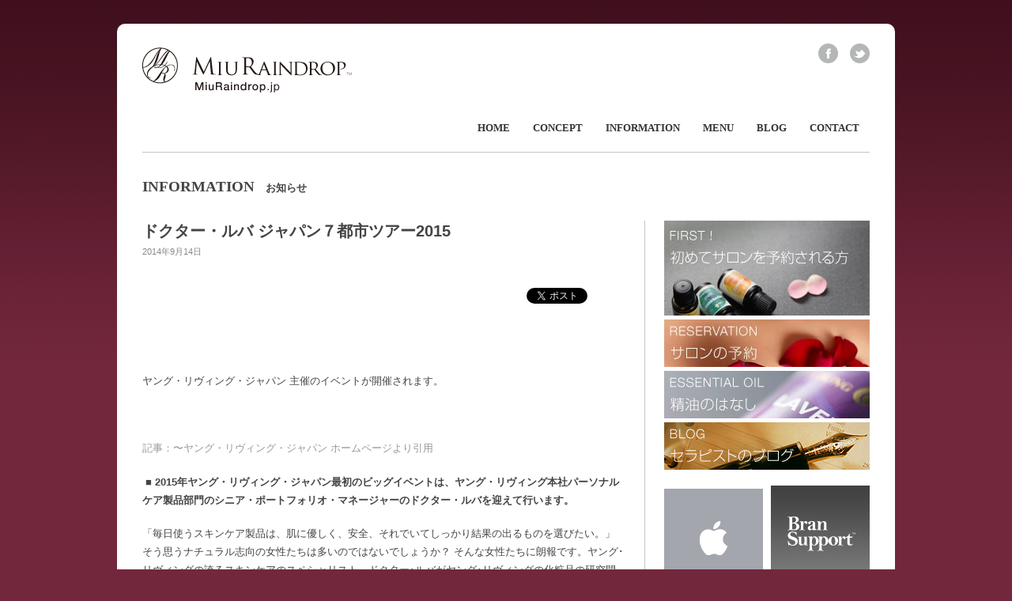

--- FILE ---
content_type: text/html; charset=UTF-8
request_url: https://miuraindrop.jp/information/20140914000037/
body_size: 12141
content:
<!DOCTYPE html PUBLIC "-//W3C//DTD XHTML 1.0 Transitional//EN" "http://www.w3.org/TR/xhtml1/DTD/xhtml1-transitional.dtd">
<html xmlns="http://www.w3.org/1999/xhtml" xml:lang="ja" lang="ja">
<head>
<meta http-equiv="Content-Type" content="text/html; charset=UTF-8" />
<title>
ドクター・ルバ ジャパン７都市ツアー2015｜ヤング・リヴィング</title>
<meta http-equiv="X-UA-Compatible" content="IE=edge,chrome=1">
<meta http-equiv="Content-Style-Type" content="text/css" />
<meta http-equiv="Content-Script-Type" content="text/javascript" />
<meta name="keywords" content="レインドロップ,東京,ヤングリヴィング,タマラ・パッカー" />
<meta name="description" content="レインドロップとは、セラピー等級の精油（ヤングリヴィング）を使ったアロマ トリートメント。本格的ボディケアを効果的にとりいれたオリジナルスタイルのレインドロップを提供｜ミウレインドロップ　東京" />

<meta content="width=1050" name="viewport" />

<link rel="shortcut icon" href="https://miuraindrop.jp/wordpress/wp-content/themes/branssuport/cache/1374673566_favicon.ico" />
<link href='http://fonts.googleapis.com/css?family=Open+Sans:700' rel='stylesheet' type='text/css' />
<link rel='dns-prefetch' href='//ajax.googleapis.com' />
<link rel='dns-prefetch' href='//cdnjs.cloudflare.com' />
<link rel='dns-prefetch' href='//s.w.org' />
		<script type="text/javascript">
			window._wpemojiSettings = {"baseUrl":"https:\/\/s.w.org\/images\/core\/emoji\/12.0.0-1\/72x72\/","ext":".png","svgUrl":"https:\/\/s.w.org\/images\/core\/emoji\/12.0.0-1\/svg\/","svgExt":".svg","source":{"concatemoji":"https:\/\/miuraindrop.jp\/wordpress\/wp-includes\/js\/wp-emoji-release.min.js?ver=5.4"}};
			/*! This file is auto-generated */
			!function(e,a,t){var r,n,o,i,p=a.createElement("canvas"),s=p.getContext&&p.getContext("2d");function c(e,t){var a=String.fromCharCode;s.clearRect(0,0,p.width,p.height),s.fillText(a.apply(this,e),0,0);var r=p.toDataURL();return s.clearRect(0,0,p.width,p.height),s.fillText(a.apply(this,t),0,0),r===p.toDataURL()}function l(e){if(!s||!s.fillText)return!1;switch(s.textBaseline="top",s.font="600 32px Arial",e){case"flag":return!c([127987,65039,8205,9895,65039],[127987,65039,8203,9895,65039])&&(!c([55356,56826,55356,56819],[55356,56826,8203,55356,56819])&&!c([55356,57332,56128,56423,56128,56418,56128,56421,56128,56430,56128,56423,56128,56447],[55356,57332,8203,56128,56423,8203,56128,56418,8203,56128,56421,8203,56128,56430,8203,56128,56423,8203,56128,56447]));case"emoji":return!c([55357,56424,55356,57342,8205,55358,56605,8205,55357,56424,55356,57340],[55357,56424,55356,57342,8203,55358,56605,8203,55357,56424,55356,57340])}return!1}function d(e){var t=a.createElement("script");t.src=e,t.defer=t.type="text/javascript",a.getElementsByTagName("head")[0].appendChild(t)}for(i=Array("flag","emoji"),t.supports={everything:!0,everythingExceptFlag:!0},o=0;o<i.length;o++)t.supports[i[o]]=l(i[o]),t.supports.everything=t.supports.everything&&t.supports[i[o]],"flag"!==i[o]&&(t.supports.everythingExceptFlag=t.supports.everythingExceptFlag&&t.supports[i[o]]);t.supports.everythingExceptFlag=t.supports.everythingExceptFlag&&!t.supports.flag,t.DOMReady=!1,t.readyCallback=function(){t.DOMReady=!0},t.supports.everything||(n=function(){t.readyCallback()},a.addEventListener?(a.addEventListener("DOMContentLoaded",n,!1),e.addEventListener("load",n,!1)):(e.attachEvent("onload",n),a.attachEvent("onreadystatechange",function(){"complete"===a.readyState&&t.readyCallback()})),(r=t.source||{}).concatemoji?d(r.concatemoji):r.wpemoji&&r.twemoji&&(d(r.twemoji),d(r.wpemoji)))}(window,document,window._wpemojiSettings);
		</script>
		<style type="text/css">
img.wp-smiley,
img.emoji {
	display: inline !important;
	border: none !important;
	box-shadow: none !important;
	height: 1em !important;
	width: 1em !important;
	margin: 0 .07em !important;
	vertical-align: -0.1em !important;
	background: none !important;
	padding: 0 !important;
}
</style>
	<link rel='stylesheet' id='jqueryui_css-css'  href='https://miuraindrop.jp/wordpress/wp-content/themes/branssuport/css/jqueryui/custom.css?ver=201803' type='text/css' media='all' />
<link rel='stylesheet' id='style_css-css'  href='https://miuraindrop.jp/wordpress/wp-content/themes/branssuport/style.css?ver=201803' type='text/css' media='all' />
<link rel='stylesheet' id='fancybox_css-css'  href='https://miuraindrop.jp/wordpress/wp-content/themes/branssuport/js/fancybox/jquery.fancybox-1.3.0.css?ver=201803' type='text/css' media='all' />
<link rel='stylesheet' id='videojs_css-css'  href='https://miuraindrop.jp/wordpress/wp-content/themes/branssuport/js/video-js.css?ver=201803' type='text/css' media='all' />
<link rel='stylesheet' id='vim_css-css'  href='https://miuraindrop.jp/wordpress/wp-content/themes/branssuport/js/skins/vim.css?ver=201803' type='text/css' media='all' />
<link rel='stylesheet' id='colorpicker.css-css'  href='https://miuraindrop.jp/wordpress/wp-content/themes/branssuport/js/colorpicker/css/colorpicker.css?ver=201803' type='text/css' media='all' />
<link rel='stylesheet' id='drawer.min.css-css'  href='https://cdnjs.cloudflare.com/ajax/libs/drawer/3.2.2/css/drawer.min.css?ver=201803' type='text/css' media='all' />
<link rel='stylesheet' id='wp-block-library-css'  href='https://miuraindrop.jp/wordpress/wp-includes/css/dist/block-library/style.min.css?ver=5.4' type='text/css' media='all' />
<link rel='stylesheet' id='wp-pagenavi-css'  href='https://miuraindrop.jp/wordpress/wp-content/plugins/wp-pagenavi/pagenavi-css.css?ver=2.70' type='text/css' media='all' />
<link rel='stylesheet' id='iqfmcss-css'  href='https://miuraindrop.jp/wordpress/wp-content/plugins/inquiry-form-creator/css/inquiry-form.css?ver=0.7' type='text/css' media='all' />
<script type='text/javascript' src='https://miuraindrop.jp/wordpress/wp-includes/js/jquery/jquery.js?ver=1.12.4-wp'></script>
<script type='text/javascript' src='https://miuraindrop.jp/wordpress/wp-includes/js/jquery/jquery-migrate.min.js?ver=1.4.1'></script>
<script type='text/javascript' src='https://miuraindrop.jp/wordpress/wp-content/plugins/inquiry-form-creator/js/jquery.upload.js?ver=1.0.2'></script>
<link rel='https://api.w.org/' href='https://miuraindrop.jp/wp-json/' />
<link rel="canonical" href="https://miuraindrop.jp/information/20140914000037/" />
<link rel="alternate" type="application/json+oembed" href="https://miuraindrop.jp/wp-json/oembed/1.0/embed?url=https%3A%2F%2Fmiuraindrop.jp%2Finformation%2F20140914000037%2F" />
<link rel="alternate" type="text/xml+oembed" href="https://miuraindrop.jp/wp-json/oembed/1.0/embed?url=https%3A%2F%2Fmiuraindrop.jp%2Finformation%2F20140914000037%2F&#038;format=xml" />

<!-- BEGIN: WP Social Bookmarking Light HEAD -->


<script>
    (function (d, s, id) {
        var js, fjs = d.getElementsByTagName(s)[0];
        if (d.getElementById(id)) return;
        js = d.createElement(s);
        js.id = id;
        js.src = "//connect.facebook.net/en_US/sdk.js#xfbml=1&version=v2.7";
        fjs.parentNode.insertBefore(js, fjs);
    }(document, 'script', 'facebook-jssdk'));
</script>

<style type="text/css">
    .wp_social_bookmarking_light{
border: 0 !important;
padding: 10px 0 20px 0 !important;
margin: 0 !important;
letter-spacing:-.4em;
text-align:right;
}
.wp_social_bookmarking_light div{
border: 0 !important;
padding: 0 !important;
margin: 0 5px 0px 0 !important;
min-height: 30px !important;
line-height: 18px !important;
text-indent: 0 !important;
letter-spacing:normal;
display:inline-block;
}
.wp_social_bookmarking_light img{
border: 0 !important;
padding: 0;
margin: 0;
vertical-align: top !important;
}
.wp_social_bookmarking_light_clear{
clear: both !important;
}
#fb-root{
display: none;
}
.wsbl_facebook_like iframe{
max-width: none !important;
}
.wsbl_pinterest a{
border: 0px !important;
}
/*追加*/
.wp_social_bookmarking_light div.wsbl_google_plus_one #___plusone_0,
.wp_social_bookmarking_light div.wsbl_google_plus_one iframe{
position:static!important;
width:32px!important;
height:20px!important;
}

</style>
<!-- END: WP Social Bookmarking Light HEAD -->
<link rel="stylesheet" media="all" type="text/css" href="https://miuraindrop.jp/wordpress/wp-content/themes/branssuport/brs-css.php" />
<link rel="stylesheet" media="all" type="text/css" href="/wordpress/wp-content/themes/branssuport/css/brs-gf.css" />

<script type="text/javascript">

  var _gaq = _gaq || [];
  _gaq.push(['_setAccount', 'UA-42685374-1']);
  _gaq.push(['_trackPageview']);

  (function() {
    var ga = document.createElement('script'); ga.type = 'text/javascript'; ga.async = true;
    ga.src = ('https:' == document.location.protocol ? 'https://ssl' : 'http://www') + '.google-analytics.com/ga.js';
    var s = document.getElementsByTagName('script')[0]; s.parentNode.insertBefore(ga, s);
  })();

</script><![if !IE ]>
<link rel="stylesheet" media="all" type="text/css" href="https://miuraindrop.jp/wordpress/wp-content/themes/branssuport/css/responsiv.css?201803" />
<![endif]>

</head>

<body id="under" class="post-template-default single single-post postid-3323 single-format-standard fix design-gf drawer drawer--top">
<!-- <a id="menu_openclose" href="#menu">open/close</a>
<div id="menu" class="mm-ismenu mm-black"> -->
<!-- </div>-->

<header role="banner">
<button type="button" class="drawer-toggle drawer-hamburger">
<span class="sr-only">toggle navigation</span>
<span class="drawer-hamburger-icon"></span>
</button>
<nav class="drawer-nav" role="navigation">
	<ul id="rsp_menu" class="drawer-menu"><li id="menu-item-3851" class="menu-item menu-item-type-post_type menu-item-object-page menu-item-home menu-item-3851"><a href="https://miuraindrop.jp/">□ ホーム</a></li>
<li id="menu-item-3854" class="menu-item menu-item-type-post_type menu-item-object-page menu-item-3854"><a href="https://miuraindrop.jp/concept/">□ コンセプト</a></li>
<li id="menu-item-3858" class="menu-item menu-item-type-taxonomy menu-item-object-category current-post-ancestor current-menu-parent current-post-parent menu-item-3858"><a href="https://miuraindrop.jp/information/">□ お知らせ</a></li>
<li id="menu-item-3857" class="menu-item menu-item-type-post_type menu-item-object-page menu-item-3857"><a href="https://miuraindrop.jp/menu/">□ 施術メニュー</a></li>
<li id="menu-item-3852" class="menu-item menu-item-type-taxonomy menu-item-object-category menu-item-3852"><a href="https://miuraindrop.jp/blog/">□ ブログ</a></li>
<li id="menu-item-3855" class="menu-item menu-item-type-post_type menu-item-object-page menu-item-3855"><a href="https://miuraindrop.jp/contact/">□ お問い合わせ</a></li>
<li id="menu-item-3856" class="menu-item menu-item-type-post_type menu-item-object-page menu-item-3856"><a href="https://miuraindrop.jp/entry/">■ はじめて予約される方</a></li>
<li id="menu-item-3853" class="menu-item menu-item-type-taxonomy menu-item-object-category menu-item-3853"><a href="https://miuraindrop.jp/calendar/">■  サロンの予約</a></li>
<li id="menu-item-3859" class="menu-item menu-item-type-post_type menu-item-object-page menu-item-3859"><a href="https://miuraindrop.jp/essentialoil/">■  精油のはなし</a></li>
<li id="menu-item-3860" class="menu-item menu-item-type-post_type menu-item-object-page menu-item-3860"><a href="https://miuraindrop.jp/seminar/">■  無料のアロマセミナー</a></li>
<li id="menu-item-4038" class="sns sns-left menu-item menu-item-type-custom menu-item-object-custom menu-item-4038"><a target="_blank" rel="noopener noreferrer" href="https://www.facebook.com/MiuRaindrop"><i class="fab fa-facebook-square fa-2x"></i> Facebook</a></li>
<li id="menu-item-4039" class="sns sns-right menu-item menu-item-type-custom menu-item-object-custom menu-item-4039"><a target="_blank" rel="noopener noreferrer" href="https://twitter.com/MiuRaindrop/"><i class="fab fa-twitter-square fa-2x"></i> Twitter</a></li>
</ul></nav>
</header>

<input type="hidden" id="slider_timer" name="slider_timer" value="7" />
<div id="width-out">
<div id="width">
<div id="top_bg">
<div id="top_bar">
<div class="logo"><a id="custom_logo" href="https://miuraindrop.jp"><img src="https://miuraindrop.jp/wordpress/wp-content/themes/branssuport/cache/1350226651_logo.png" alt="" /></a></div>

<div id="header-set">
<div id="sns-area">
<ul id="sns-gf">
<li class="facebook"><a href="http://www.facebook.com/MiuRaindrop">facebook</a></li>
<li class="twitter"><a href="http://twitter.com/MiuRaindrop/">twitter</a></li>
</ul>
</div>
<!-- #sns-area -->
</div>
<!-- #header-set -->
</div>
<!-- #top_bar -->
</div>
<!-- #top_bg -->

<div id="menu_wrapper" class="wf"><ul id="main_menu" class="nav"><li id="menu-item-22" class="menu-item menu-item-type-post_type menu-item-object-page menu-item-home menu-item-22"><a href="https://miuraindrop.jp/"><span>HOME</span></a></li>
<li id="menu-item-63" class="menu-item menu-item-type-post_type menu-item-object-page menu-item-63"><a href="https://miuraindrop.jp/concept/"><span>CONCEPT</span></a></li>
<li id="menu-item-23" class="menu-item menu-item-type-taxonomy menu-item-object-category current-post-ancestor current-menu-parent current-post-parent menu-item-23"><a href="https://miuraindrop.jp/information/"><span>INFORMATION</span></a></li>
<li id="menu-item-66" class="menu-item menu-item-type-post_type menu-item-object-page menu-item-66"><a href="https://miuraindrop.jp/menu/"><span>MENU</span></a></li>
<li id="menu-item-24" class="menu-item menu-item-type-taxonomy menu-item-object-category menu-item-24"><a href="https://miuraindrop.jp/blog/"><span>BLOG</span></a></li>
<li id="menu-item-20" class="menu-item menu-item-type-post_type menu-item-object-page menu-item-20"><a href="https://miuraindrop.jp/contact/"><span>CONTACT</span></a></li>
</ul></div><!-- #menu_wrapper -->


<div id="content_wrapper">
<div id="inner">
<div id="inner_wrapper">
<h1> <span class="wf">INFORMATION</span> <span class="desc">お知らせ</span> </h1>
<div class="standard_wrapper right side">
<div id="main">
<div class="content">
<div id="post-3323" class="post-3323 post type-post status-publish format-standard hentry category-information tag-147 tag-146 tag-145 tag-144 tag-61 tag-139">
<h2 class="post-detail">ドクター・ルバ ジャパン７都市ツアー2015</h2>
<p class="post-date">2014年9月14日 </p>

<div style="margin:2em 0 1em;"><div class='wp_social_bookmarking_light'>
            <div class="wsbl_facebook_like"><div id="fb-root"></div><fb:like href="" layout="button_count" action="like" width="100" share="false" show_faces="false" ></fb:like></div>
            <div class="wsbl_twitter"><a href="https://twitter.com/share" class="twitter-share-button" data-url="" data-text="">Tweet</a></div>
            <div class="wsbl_google_plus_one"><g:plusone size="medium" annotation="none" href="" ></g:plusone></div>
    </div>
<br class='wp_social_bookmarking_light_clear' />
</div><div class="entry-content">

<p>ヤング・リヴィング・ジャパン 主催のイベントが開催されます。</p>
<p>&nbsp;</p>
<p><span style="color: #999999;">記事：〜ヤング・リヴィング・ジャパン ホームページより引用</span></p>
<p> <strong>■ 2015年ヤング・リヴィング・ジャパン最初のビッグイベントは、ヤング・リヴィング本社パーソナルケア製品部門のシニア・ポートフォリオ・マネージャーのドクター・ルバを迎えて行います。</strong></p>
<p>「毎日使うスキンケア製品は、肌に優しく、安全、それでいてしっかり結果の出るものを選びたい。」そう思うナチュラル志向の女性たちは多いのではないでしょうか？ そんな女性たちに朗報です。ヤング･リヴィングの誇るスキンケアのスペシャリスト、ドクター･ルバがヤング･リヴィングの化粧品の研究開発秘話から実際の効果的な使い方まで余すところなく日本の皆さんに披露してくれます。<br /><br />赤ちゃんがお口に入れてしまっても心配のないように安全性を吟味されたナチュラルな化粧品でお手入れすると、どんなメリットが得られるのか。一過性の結果ではなく、長く使えば使うほど内側から美しさがにじみ出てくるような、そんなスキンケアを始めてみたいと思われる方は是非このツアーにご参加ください。<br /><br />会場では、新製品のブライトニングクリーム「シアルーメ」や、新しくなった「アート・スキンケア製品」ヤング･リヴィング初のメイクアップ製品「エルブリアンテ・リップグロス」など話題の新製品をいち早くお試しいただけます。この機会をお見逃しなく！</p>
<p><strong>Luba Vozarova ルバ・ヴォザローヴァ博士</strong><br />ルバ・ヴォザローヴァ博士は、化粧品業界で15年以上の製品開発の経験を持ち、現在ヤング･リヴィング･エッセンシャル･オイル本社パーソナルケア製品部門のシニア・ポートフォリオ・マネージャーとして、その豊かな経験と専門知識を活かしながら日々業務に従事しています。市場分析、製品ポジショニング、最先端の原材料調達、ブランドイメージの構築、海外への製品導入手続きなどを専門とするルバは、14か国以上の国々で何百種類もの安全性の高い天然素材を使用した健康的な製品を、コンセプト作りから市場開拓まで手がけ、素晴らしい成果をあげてきました。<br /><br />ルバはロシア文学、社会科学と哲学で修士号と博士号の2つの学位を取得し、またチェコ語、スロバキア語、ドイツ語、英語、ロシア語も非常に堪能です。数々の記事や学術論文を執筆しているルバは、世界中で多くの聴衆がプレゼンテーションを聞きたがっている著名な講演者でもあります。</p>
<p>&nbsp;</p>
<div class="box-r01">
<p>2015年 1月18日（日）東京 ベルサール新宿グランド イベントホール<br />〒160-6101 東京都新宿区西新宿 ８-17-３<br />アクセス: <a href="http://www.bellesalle.co.jp/room/bs_shinjukugrand/access.html" target="_blank" rel="nofollow">http://www.bellesalle.co.jp/room/bs_shinjukugrand/access.html</a></p>
<p>各会場共通プログラム <br />11:00〜12:00 物販開始　　12:00〜16:00 <span style="color: #666666;">サリーナ・ビーミの製品セミナー</span></p>
<p>詳細情報<br />http://www.youngliving.com/ja_JP/company/media/events/Luba_index</p>
</div>
<p>&nbsp;</p>
<p><span style="color: #888888;">記事：〜ヤング・リヴィング・ジャパン ホームページより引用</span></p>
</div>
<!-- .entry-content -->

<div class="entry-utility clear"><span>Tag: <a href="https://miuraindrop.jp/tag/%e3%82%a8%e3%83%ab%e3%83%96%e3%83%aa%e3%82%a2%e3%83%b3%e3%83%86%e3%83%bb%e3%83%aa%e3%83%83%e3%83%97%e3%82%b0%e3%83%ad%e3%82%b9/" rel="tag">エルブリアンテ・リップグロス</a>、<a href="https://miuraindrop.jp/tag/%e3%82%b7%e3%82%a2%e3%83%ab%e3%83%bc%e3%83%a1/" rel="tag">シアルーメ</a>、<a href="https://miuraindrop.jp/tag/%e3%82%b8%e3%83%a3%e3%83%91%e3%83%b3%ef%bc%97%e9%83%bd%e5%b8%82%e3%83%84%e3%82%a2%e3%83%bc2015/" rel="tag">ジャパン７都市ツアー2015</a>、<a href="https://miuraindrop.jp/tag/%e3%83%89%e3%82%af%e3%82%bf%e3%83%bc%e3%83%bb%e3%83%ab%e3%83%90/" rel="tag">ドクター・ルバ</a>、<a href="https://miuraindrop.jp/tag/%e3%83%a4%e3%83%b3%e3%82%b0%e3%83%bb%e3%83%aa%e3%83%b4%e3%82%a3%e3%83%b3%e3%82%b0/" rel="tag">ヤング・リヴィング</a>、<a href="https://miuraindrop.jp/tag/%e6%9d%b1%e4%ba%ac/" rel="tag">東京</a></span></div><!-- .entry-utility -->
</div>
<!-- #post-## -->

<div style="border-top:1px solid #eee;border-bottom:1px solid #eee;margin:50px 0 30px; padding:10px 0 0; clear:both;"><div class='wp_social_bookmarking_light'>
            <div class="wsbl_facebook_like"><div id="fb-root"></div><fb:like href="" layout="button_count" action="like" width="100" share="false" show_faces="false" ></fb:like></div>
            <div class="wsbl_twitter"><a href="https://twitter.com/share" class="twitter-share-button" data-url="" data-text="">Tweet</a></div>
            <div class="wsbl_google_plus_one"><g:plusone size="medium" annotation="none" href="" ></g:plusone></div>
    </div>
<br class='wp_social_bookmarking_light_clear' />
</div><div class="nav-below">
<div class="nav-next" >
<a href="https://miuraindrop.jp/information/20140915000047/" rel="next">< 新しい記事へ</a></div>
<div class="index"><a href="https://miuraindrop.jp/information/">記事一覧</a></div>
<div class="nav-previous">
<a href="https://miuraindrop.jp/information/20140823235035/" rel="prev">古い記事へ ></a></div>
</div>
<!-- #nav-below -->


  

 

 </div>
<!-- .content -->
</div>
<!-- #main -->

<div id="side" class="sidebar">


<div class="banner-set op">
<ul class="full">
<li>
<a href="/entry/">
<img src="https://miuraindrop.jp/wordpress/wp-content/themes/branssuport/cache/1374576703_bnr_first01.jpg" alt="初めてサロンを予約される方" />
</a>
</li>
<li>
<a href="/calendar/">
<img src="https://miuraindrop.jp/wordpress/wp-content/themes/branssuport/cache/1374576489_bnr_reserv02.jpg" alt="サロンの予約　リザベーション" />
</a>
</li>
<li>
<a href="/essentialoil/">
<img src="https://miuraindrop.jp/wordpress/wp-content/themes/branssuport/cache/1389983668_bnr_oil01.jpg" alt="エッセンシャルオイル　精油のはなし" />
</a>
</li>
<li>
<a href="/blog/">
<img src="https://miuraindrop.jp/wordpress/wp-content/themes/branssuport/cache/1389983685_bnr_blog01.jpg" alt="セラピストのブログ" />
</a>
</li>
</ul>
</div><!-- .banner-set -->




<div class="banner-set op">
<ul class="half">
<li >
<a href="http://www.apple.com/jp/" rel="nofollow" target="_blank">
<img src="https://miuraindrop.jp/wordpress/wp-content/themes/branssuport/cache/1374672757_bnr_ad_apple01.jpg" alt="±0" />
</a>
</li>
<li class="halfbanner-last">
<img src="https://miuraindrop.jp/wordpress/wp-content/themes/branssuport/cache/1350134909_bnr4.jpg" alt="BranSupport" />
</li>
</ul>
</div><!-- .banner-set -->



<form method="get" id="side-searchform" action="https://miuraindrop.jp/">
<input name="s" type="text" id="s" value="Site Search" />
<input type="submit" id="searchsubmit" value="検索" />
</form>




<div class="side-set">
<dl class="headline">

<dt class="title font-bold"><a href="https://miuraindrop.jp/calendar/20151020113708/" rel="bookmark">予約可能日時のご案内</a></dt>
<dd><a href="https://miuraindrop.jp/calendar/20151020113708/" rel="bookmark">東京サロンでの施術可能日です。　 下記の日程をご確認の上、当ウェブサイトから予約申し込みして下さい。予約希望日の前日、18時（午後6時）まで予約申込み可能。当サロンの予約 &hellip;<br /><a class="readmore" href="https://miuraindrop.jp/calendar/20151020113708/">Read More</a></a></dd>

</dl>
</div>





<div class="side-set">
<h2><span class="wf">BLOG</span> <span style="font-size:77%;">最新のブログ投稿</span></h2>
<dl>
<dt class="re-date">2015年6月15日</dt>
<dd class="re-title"><a href="https://miuraindrop.jp/blog/20150615000035/" rel="bookmark">初夏の八ヶ岳、今回は蓼科へ</a></dd>
<dt class="re-date">2015年5月15日</dt>
<dd class="re-title"><a href="https://miuraindrop.jp/blog/20150515000037/" rel="bookmark">八重山諸島、西表島で</a></dd>
<dt class="re-date">2015年4月10日</dt>
<dd class="re-title"><a href="https://miuraindrop.jp/blog/20150410202233/" rel="bookmark">長崎ハウステンボスへ</a></dd>
</dl>
</div>



<div class="side-set tc">
<h2><span class="wf">TAG CLOUD</span></h2>
<div><a href="https://miuraindrop.jp/tag/essential-oil/" class="tag-cloud-link tag-link-50 tag-link-position-1" style="font-size: 85%;">Essential Oil</a>
<a href="https://miuraindrop.jp/tag/joy/" class="tag-cloud-link tag-link-78 tag-link-position-2" style="font-size: 85%;">joy</a>
<a href="https://miuraindrop.jp/tag/lavender/" class="tag-cloud-link tag-link-41 tag-link-position-3" style="font-size: 85%;">Lavender</a>
<a href="https://miuraindrop.jp/tag/lemon/" class="tag-cloud-link tag-link-49 tag-link-position-4" style="font-size: 85%;">Lemon</a>
<a href="https://miuraindrop.jp/tag/peppermint/" class="tag-cloud-link tag-link-45 tag-link-position-5" style="font-size: 85%;">Peppermint</a>
<a href="https://miuraindrop.jp/tag/yl-white-angelica/" class="tag-cloud-link tag-link-47 tag-link-position-6" style="font-size: 85%;">YL White Angelica</a>
<a href="https://miuraindrop.jp/tag/youngthieves/" class="tag-cloud-link tag-link-43 tag-link-position-7" style="font-size: 85%;">Youngthieves</a>
<a href="https://miuraindrop.jp/tag/youngvalor/" class="tag-cloud-link tag-link-39 tag-link-position-8" style="font-size: 85%;">Youngvalor</a>
<a href="https://miuraindrop.jp/tag/%e3%82%a2%e3%83%ad%e3%83%9e/" class="tag-cloud-link tag-link-14 tag-link-position-9" style="font-size: 85%;">アロマ</a>
<a href="https://miuraindrop.jp/tag/%e3%82%a2%e3%83%ad%e3%83%9e%e3%82%bb%e3%83%9f%e3%83%8a%e3%83%bc/" class="tag-cloud-link tag-link-95 tag-link-position-10" style="font-size: 85%;">アロマセミナー</a>
<a href="https://miuraindrop.jp/tag/%e3%82%a2%e3%83%ad%e3%83%9e%e3%83%87%e3%82%af%e3%83%a9%e3%83%ac%e3%83%bc%e3%82%b7%e3%83%a7%e3%83%b3/" class="tag-cloud-link tag-link-52 tag-link-position-11" style="font-size: 85%;">アロマデクラレーション</a>
<a href="https://miuraindrop.jp/tag/%e3%82%a2%e3%83%ad%e3%83%9e%e3%83%aa%e3%83%bc%e3%83%87%e3%82%a3%e3%83%b3%e3%82%b0/" class="tag-cloud-link tag-link-33 tag-link-position-12" style="font-size: 85%;">アロマリーディング</a>
<a href="https://miuraindrop.jp/tag/%e3%82%a8%e3%83%83%e3%82%bb%e3%83%b3%e3%82%b7%e3%83%a3%e3%83%ab%e3%82%aa%e3%82%a4%e3%83%ab/" class="tag-cloud-link tag-link-11 tag-link-position-13" style="font-size: 85%;">エッセンシャルオイル</a>
<a href="https://miuraindrop.jp/tag/%e3%82%ab%e3%82%a6%e3%83%b3%e3%82%bb%e3%83%aa%e3%83%b3%e3%82%b0/" class="tag-cloud-link tag-link-90 tag-link-position-14" style="font-size: 85%;">カウンセリング</a>
<a href="https://miuraindrop.jp/tag/%e3%82%af%e3%83%a9%e3%83%aa%e3%83%86%e3%82%a3/" class="tag-cloud-link tag-link-71 tag-link-position-15" style="font-size: 85%;">クラリティ</a>
<a href="https://miuraindrop.jp/tag/%e3%82%b8%e3%83%a3%e3%83%91%e3%83%b3%ef%bc%97%e9%83%bd%e5%b8%82%e3%83%84%e3%82%a2%e3%83%bc2015/" class="tag-cloud-link tag-link-145 tag-link-position-16" style="font-size: 85%;">ジャパン７都市ツアー2015</a>
<a href="https://miuraindrop.jp/tag/%e3%82%b8%e3%83%a7%e3%82%a4/" class="tag-cloud-link tag-link-79 tag-link-position-17" style="font-size: 85%;">ジョイ</a>
<a href="https://miuraindrop.jp/tag/%e3%82%b9%e3%82%a6%e3%82%a7%e3%83%bc%e3%83%87%e3%83%83%e3%82%b7%e3%83%a5%e3%83%9e%e3%83%83%e3%82%b5%e3%83%bc%e3%82%b8/" class="tag-cloud-link tag-link-17 tag-link-position-18" style="font-size: 85%;">スウェーデッシュマッサージ</a>
<a href="https://miuraindrop.jp/tag/%e3%82%bb%e3%83%9f%e3%83%8a%e3%83%bc/" class="tag-cloud-link tag-link-67 tag-link-position-19" style="font-size: 85%;">セミナー</a>
<a href="https://miuraindrop.jp/tag/%e3%83%97%e3%83%a9%e3%82%a4%e3%83%99%e3%83%bc%e3%83%88%e3%82%b5%e3%83%ad%e3%83%b3/" class="tag-cloud-link tag-link-19 tag-link-position-20" style="font-size: 85%;">プライベートサロン</a>
<a href="https://miuraindrop.jp/tag/%e3%83%9a%e3%83%91%e3%83%bc%e3%83%9f%e3%83%b3%e3%83%88/" class="tag-cloud-link tag-link-44 tag-link-position-21" style="font-size: 85%;">ペパーミント</a>
<a href="https://miuraindrop.jp/tag/%e3%83%9b%e3%82%b9%e3%83%94%e3%82%bf%e3%83%aa%e3%83%86%e3%82%a3/" class="tag-cloud-link tag-link-20 tag-link-position-22" style="font-size: 85%;">ホスピタリティ</a>
<a href="https://miuraindrop.jp/tag/%e3%83%9b%e3%83%af%e3%82%a4%e3%83%88%e3%82%a2%e3%83%b3%e3%82%b8%e3%82%a7%e3%83%aa%e3%82%ab/" class="tag-cloud-link tag-link-46 tag-link-position-23" style="font-size: 85%;">ホワイトアンジェリカ</a>
<a href="https://miuraindrop.jp/tag/%e3%83%9c%e3%83%87%e3%82%a3%e3%83%af%e3%83%bc%e3%82%af/" class="tag-cloud-link tag-link-18 tag-link-position-24" style="font-size: 85%;">ボディワーク</a>
<a href="https://miuraindrop.jp/tag/%e3%83%9f%e3%82%a6%e3%82%b9%e3%82%bf%e3%82%a4%e3%83%ab/" class="tag-cloud-link tag-link-15 tag-link-position-25" style="font-size: 85%;">ミウスタイル</a>
<a href="https://miuraindrop.jp/tag/%e3%83%a1%e3%83%8b%e3%83%a5%e3%83%bc/" class="tag-cloud-link tag-link-23 tag-link-position-26" style="font-size: 85%;">メニュー</a>
<a href="https://miuraindrop.jp/tag/%e3%83%a4%e3%83%b3%e3%82%b0%e3%82%b7%e3%83%bc%e3%83%96%e3%82%b9/" class="tag-cloud-link tag-link-42 tag-link-position-27" style="font-size: 85%;">ヤングシーブス</a>
<a href="https://miuraindrop.jp/tag/%e3%83%a4%e3%83%b3%e3%82%b0%e3%83%aa%e3%83%b4%e3%82%a3%e3%83%b3%e3%82%b0/" class="tag-cloud-link tag-link-13 tag-link-position-28" style="font-size: 85%;">ヤングリヴィング</a>
<a href="https://miuraindrop.jp/tag/%e3%83%a4%e3%83%b3%e3%82%b0%e3%83%b4%e3%82%a1%e3%83%a9%e3%83%bc/" class="tag-cloud-link tag-link-38 tag-link-position-29" style="font-size: 85%;">ヤングヴァラー</a>
<a href="https://miuraindrop.jp/tag/%e3%83%a4%e3%83%b3%e3%82%b0%e3%83%bb%e3%83%aa%e3%83%b4%e3%82%a3%e3%83%b3%e3%82%b0/" class="tag-cloud-link tag-link-61 tag-link-position-30" style="font-size: 85%;">ヤング・リヴィング</a>
<a href="https://miuraindrop.jp/tag/%e3%83%a4%e3%83%b3%e3%82%b0%ef%bd%a5%e3%83%aa%e3%83%b4%e3%82%a3%e3%83%b3%e3%82%b0/" class="tag-cloud-link tag-link-138 tag-link-position-31" style="font-size: 85%;">ヤング･リヴィング</a>
<a href="https://miuraindrop.jp/tag/%e3%83%a9%e3%83%99%e3%83%b3%e3%83%80%e3%83%bc/" class="tag-cloud-link tag-link-40 tag-link-position-32" style="font-size: 85%;">ラベンダー</a>
<a href="https://miuraindrop.jp/tag/%e3%83%ac%e3%82%a4%e3%83%b3%e3%83%89%e3%83%ad%e3%83%83%e3%83%97/" class="tag-cloud-link tag-link-10 tag-link-position-33" style="font-size: 85%;">レインドロップ</a>
<a href="https://miuraindrop.jp/tag/%e3%83%ac%e3%83%a2%e3%83%b3/" class="tag-cloud-link tag-link-48 tag-link-position-34" style="font-size: 85%;">レモン</a>
<a href="https://miuraindrop.jp/tag/%e3%83%ad%e3%83%9f%e3%83%ad%e3%83%9f/" class="tag-cloud-link tag-link-16 tag-link-position-35" style="font-size: 85%;">ロミロミ</a>
<a href="https://miuraindrop.jp/tag/%e3%83%af%e3%82%a4%e3%82%a8%e3%83%ab%e3%82%b8%e3%83%a7%e3%82%a4/" class="tag-cloud-link tag-link-77 tag-link-position-36" style="font-size: 85%;">ワイエルジョイ</a>
<a href="https://miuraindrop.jp/tag/%e5%ae%8c%e5%85%a8%e4%ba%88%e7%b4%84%e5%88%b6/" class="tag-cloud-link tag-link-22 tag-link-position-37" style="font-size: 85%;">完全予約制</a>
<a href="https://miuraindrop.jp/tag/%e6%96%b0%e6%9c%88/" class="tag-cloud-link tag-link-51 tag-link-position-38" style="font-size: 85%;">新月</a>
<a href="https://miuraindrop.jp/tag/%e6%96%bd%e8%a1%93%e3%81%ae%e6%84%9f%e6%83%b3/" class="tag-cloud-link tag-link-91 tag-link-position-39" style="font-size: 85%;">施術の感想</a>
<a href="https://miuraindrop.jp/tag/%e6%96%bd%e8%a1%93%e3%81%ae%e6%b5%81%e3%82%8c/" class="tag-cloud-link tag-link-24 tag-link-position-40" style="font-size: 85%;">施術の流れ</a>
<a href="https://miuraindrop.jp/tag/%e6%9d%b1%e4%ba%ac/" class="tag-cloud-link tag-link-139 tag-link-position-41" style="font-size: 85%;">東京</a>
<a href="https://miuraindrop.jp/tag/%e7%84%a1%e6%96%99/" class="tag-cloud-link tag-link-96 tag-link-position-42" style="font-size: 85%;">無料</a>
<a href="https://miuraindrop.jp/tag/%e7%b2%be%e6%b2%b9/" class="tag-cloud-link tag-link-12 tag-link-position-43" style="font-size: 85%;">精油</a>
<a href="https://miuraindrop.jp/tag/%e7%b4%b9%e4%bb%8b/" class="tag-cloud-link tag-link-21 tag-link-position-44" style="font-size: 85%;">紹介</a>
<a href="https://miuraindrop.jp/tag/%e8%ac%9b%e5%ba%a7/" class="tag-cloud-link tag-link-94 tag-link-position-45" style="font-size: 85%;">講座</a></div>
</div>


</div>
<!-- #sidebar -->
</div>
<!-- .standard_wrapper -->

</div>
<!-- #inner_wrapper -->
</div>
<!-- .inner -->
</div>
<!-- #content_wrapper -->

</div>
<!-- #width -->
</div>
<!-- #width-out -->

<div class="wrapper">
<div class="wrapper-in wrapper-org-ft">
<div id="footer">
<ul class="sidebar_widget four">
<li class="widget3">
<div id="fb-root"></div>
<script>(function(d, s, id) {
  var js, fjs = d.getElementsByTagName(s)[0];
  if (d.getElementById(id)) return;
  js = d.createElement(s); js.id = id;
  js.src = "//connect.facebook.net/ja_JP/sdk.js#xfbml=1&version=v2.8&appId=554094204601271";
  fjs.parentNode.insertBefore(js, fjs);
}(document, 'script', 'facebook-jssdk'));</script>
<div class="fb-page" data-href="https://www.facebook.com/MiuRaindrop/" data-tabs="timeline" data-width="500" data-height="300" data-small-header="true" data-adapt-container-width="true" data-hide-cover="false" data-show-facepile="true"><blockquote cite="https://www.facebook.com/MiuRaindrop/" class="fb-xfbml-parse-ignore"><a href="https://www.facebook.com/MiuRaindrop/">ミウ レインドロップ（MiuRaindrop）</a></blockquote></div>
</li>
        <li id="gf_contactinfo-2" class="widget widget_gf_contactinfo"><h2 class="widgettitle wf line">Contact Info</h2><div class="contactinfo fontsize-m">
<p>店舗名：MiuRaindrop（ミウ レインドロップ）<br />
<br />
  営業時間：10:00〜22:00<br />
<br />
  定休日：不定休<br />
<br />
  MAIL：<a href="&#109;&#97;&#105;&#108;&#116;&#111;&#58;&#105;&#110;&#102;&#111;&#64;&#109;&#105;&#117;&#114;&#97;&#105;&#110;&#100;&#114;&#111;&#112;&#46;&#106;&#112;">&#105;&#110;&#102;o&#64;m&#105;&#117;&#114;&#97;&#105;&#110;&#100;&#114;op&#46;&#106;&#112;</a><br />
<br />
  住所：非公開（東京都中央区）<br />
<br />
  事務局：株式会社グラムフェイス<br />
〒104 - 0061<br />
東京都中央区銀座 5-6-12 <br />MIYUKI  BIZCUBE 7F</p></div>
<p class="align-right"><a href="/contact/" class="ci-button">お問い合わせ</a></p>


</li>


        </ul>
<div id="copyright">
<div id="fn-out" class="menu-fn-container"><ul id="fn" class="menu"><li id="menu-item-26" class="menu-item menu-item-type-post_type menu-item-object-page menu-item-26"><a href="https://miuraindrop.jp/links/">リンク</a></li>
<li id="menu-item-27" class="menu-item menu-item-type-post_type menu-item-object-page menu-item-27"><a href="https://miuraindrop.jp/about-us/">このサイトの利用について</a></li>
<li id="menu-item-25" class="menu-item menu-item-type-post_type menu-item-object-page menu-item-25"><a href="https://miuraindrop.jp/privacy-policy/">プライバシーポリシー</a></li>
</ul></div><div id="copyright-in">
<p>
 </p>
<p>
Copyright ©  Miu Raindrop / Glamface Inc.  All Rights Reserved.</p>
<ul class="logo-set">
<li>
<img src="https://miuraindrop.jp/wordpress/wp-content/themes/branssuport/cache/1350227887_gf.png" alt="グラムフェイス｜glamface" />
</li>
<li>
<a href="http://miuraindrop.jp/wordpress/"> <img src="https://miuraindrop.jp/wordpress/wp-content/themes/branssuport/cache/1350227887_mrd.png" alt="ミウ レインドロップ｜Miu Raindrop" /> </a>
</li>
</ul>
<!-- .logo-set -->
</div>
<!-- #copyright-in -->
</div>
<!-- #copyright -->

</div>
<!-- #footer -->

<div id="pn-top"><a href="#under">ページの先頭へ</a></div>
</div><!--wrapper-in-->
</div><!--wrapper-->


<!-- BEGIN: WP Social Bookmarking Light FOOTER -->
    <script>!function(d,s,id){var js,fjs=d.getElementsByTagName(s)[0],p=/^http:/.test(d.location)?'http':'https';if(!d.getElementById(id)){js=d.createElement(s);js.id=id;js.src=p+'://platform.twitter.com/widgets.js';fjs.parentNode.insertBefore(js,fjs);}}(document, 'script', 'twitter-wjs');</script>

    <script src="https://apis.google.com/js/platform.js" async defer>
        {lang: "en-US"}
    </script>

<!-- END: WP Social Bookmarking Light FOOTER -->
<script type='text/javascript' src='http://ajax.googleapis.com/ajax/libs/jqueryui/1.10.1/jquery-ui.min.js?ver=201803'></script>
<script type='text/javascript' src='https://cdnjs.cloudflare.com/ajax/libs/iScroll/5.2.0/iscroll.min.js?ver=201803'></script>
<script type='text/javascript' src='https://cdnjs.cloudflare.com/ajax/libs/drawer/3.2.2/js/drawer.min.js?ver=201803'></script>
<script type='text/javascript' src='https://miuraindrop.jp/wordpress/wp-content/themes/branssuport/js/colorpicker.js?ver=201803'></script>
<script type='text/javascript' src='https://miuraindrop.jp/wordpress/wp-content/themes/branssuport/js/eye.js?ver=201803'></script>
<script type='text/javascript' src='https://miuraindrop.jp/wordpress/wp-content/themes/branssuport/js/utils.js?ver=201803'></script>
<script type='text/javascript' src='https://miuraindrop.jp/wordpress/wp-content/themes/branssuport/js/galleria/galleria-1.2.3.js?ver=201803'></script>
<script type='text/javascript' src='https://miuraindrop.jp/wordpress/wp-content/themes/branssuport/js/galleria/themes/classic/galleria.classic.js?ver=201803'></script>
<script type='text/javascript' src='https://miuraindrop.jp/wordpress/wp-content/themes/branssuport/js/jquery.cookie.js?ver=201803'></script>
<script type='text/javascript' src='https://miuraindrop.jp/wordpress/wp-content/themes/branssuport/js/jqueryAutoHeight.js?ver=201803'></script>
<script type='text/javascript' src='https://miuraindrop.jp/wordpress/wp-content/themes/branssuport/js/doubletaptogo.min.js?ver=201803'></script>
<script type='text/javascript' src='https://miuraindrop.jp/wordpress/wp-content/themes/branssuport/js/brs-controls.js?ver=201803'></script>
<script type='text/javascript' src='https://miuraindrop.jp/wordpress/wp-content/themes/branssuport/js/fancybox/jquery.fancybox-1.3.0.js?ver=201803'></script>
<script type='text/javascript' src='https://miuraindrop.jp/wordpress/wp-content/themes/branssuport/js/jquery.easing.js?ver=201803'></script>
<script type='text/javascript' src='https://miuraindrop.jp/wordpress/wp-content/themes/branssuport/js/browser.js?ver=201803'></script>
<script type='text/javascript' src='https://miuraindrop.jp/wordpress/wp-content/themes/branssuport/js/video.js?ver=201803'></script>
<script type='text/javascript' src='https://miuraindrop.jp/wordpress/wp-content/themes/branssuport/js/jquery.quicksand.js?ver=201803'></script>
<script type='text/javascript' src='https://miuraindrop.jp/wordpress/wp-content/themes/branssuport/js/jquery.nivoslider.js?ver=201803'></script>
<script type='text/javascript' src='https://miuraindrop.jp/wordpress/wp-content/themes/branssuport/js/jquery.animate-shadow-min.js?ver=201803'></script>
<script type='text/javascript' src='https://miuraindrop.jp/wordpress/wp-content/themes/branssuport/js/jquery.responsivelazyloader.min.js?ver=201803'></script>
<script type='text/javascript' src='https://miuraindrop.jp/wordpress/wp-content/themes/branssuport/js/custom.js?ver=201803'></script>
<script type='text/javascript' src='https://miuraindrop.jp/wordpress/wp-includes/js/wp-embed.min.js?ver=5.4'></script>
<script defer src="https://use.fontawesome.com/releases/v5.0.8/js/all.js" integrity="sha384-SlE991lGASHoBfWbelyBPLsUlwY1GwNDJo3jSJO04KZ33K2bwfV9YBauFfnzvynJ" crossorigin="anonymous"></script>
</body></html>


--- FILE ---
content_type: text/html; charset=utf-8
request_url: https://accounts.google.com/o/oauth2/postmessageRelay?parent=https%3A%2F%2Fmiuraindrop.jp&jsh=m%3B%2F_%2Fscs%2Fabc-static%2F_%2Fjs%2Fk%3Dgapi.lb.en.2kN9-TZiXrM.O%2Fd%3D1%2Frs%3DAHpOoo_B4hu0FeWRuWHfxnZ3V0WubwN7Qw%2Fm%3D__features__
body_size: 162
content:
<!DOCTYPE html><html><head><title></title><meta http-equiv="content-type" content="text/html; charset=utf-8"><meta http-equiv="X-UA-Compatible" content="IE=edge"><meta name="viewport" content="width=device-width, initial-scale=1, minimum-scale=1, maximum-scale=1, user-scalable=0"><script src='https://ssl.gstatic.com/accounts/o/2580342461-postmessagerelay.js' nonce="J3BgWWPf-YF1D6Q4itqTCw"></script></head><body><script type="text/javascript" src="https://apis.google.com/js/rpc:shindig_random.js?onload=init" nonce="J3BgWWPf-YF1D6Q4itqTCw"></script></body></html>

--- FILE ---
content_type: text/css;;charset=UTF-8
request_url: https://miuraindrop.jp/wordpress/wp-content/themes/branssuport/brs-css.php
body_size: 20199
content:
@charaset "UTF-8";

.wf{ font-family: 'Open Sans' ; font-weight: 700; }

body {
 background:url(https://miuraindrop.jp/wordpress/wp-content/themes/branssuport/cache/1360640376_bg01.gif) center 0 repeat-x;
 background-color:#73273c;
 color:#444444; 
}
body#home.design-gf,
body#home.design-gf .home-post h2,
body#home.design-gf .home-post dt,
body#home.design-gf .home-post dt a,
body#home.design-gf .home-post dd,
body#home.design-gf .home-post dd a,
body#home.design-gf #footer-gf,
body#home.design-gf #footer-gf a{
 color:#dbdbdb !important;  
}

body#home.design-gf a.readmore {
color:#dbdbdb!important;
}
a { color:#003e95; text-decoration:none; }
a:hover, a:active { color:; text-decoration:underline; }
a:visited { color:#093066; }

#home.design-gf .logo {height:48px; }
#home.design-gf .logo img{ padding:0 0 0 0;}

#custom_logo img { padding:30px 0 0 0; }

#home.design-gf #menu_wrapper{
 background-color:transparent !important;
}
#home #menu_wrapper{
 background-color: white;
 border:none;
}
#menu_wrapper{
 background-color: white;
 border-bottom:1px solid #c8c5c4;}

#home.design-gf #menu_wrapper .nav li a,
#home.design-gf #menu_wrapper .nav li a:link{ color:#bd9fa6; text-align:left;}
#home.design-gf #menu_wrapper .nav li:hover > a,
#home.design-gf #menu_wrapper .nav li.current-menu-item > a,
#home.design-gf #menu_wrapper .nav li.current-menu-ancestor > a{ color:#b0b0b0; }
#home.design-gf #menu_wrapper .nav li ul{ background-color:#03f3f3; }
#home.design-gf #menu_wrapper .nav li ul li:hover{ background-color:#4ff7f7; }

#menu_wrapper .nav li a,
#menu_wrapper .nav li a:link{ color:#333333; text-align:left;}
#menu_wrapper .nav li:hover > a,
#menu_wrapper .nav li.current-menu-item > a,
#menu_wrapper .nav li.current-menu-ancestor > a{ color:#a6a6a6; }
#menu_wrapper .nav li ul{ background-color:#3f3f3f; }
#menu_wrapper .nav li ul li:hover{ background-color:#797979; }

#footer-gf {
overflow: hidden;
position: fixed;
bottom: 0;
width:100%;
}
#footerin-gf {
background:url(https://miuraindrop.jp/wordpress/wp-content/themes/branssuport/cache/1351918689_brs-footerbg-gf.png) 0 0 repeat;
width:100%;
}
#footer-gf h1{
margin:0 auto;
padding:14px 0 14px 0;
color:#999999; 
width:920px;
text-align:right;
font-size:85%;
}


#jquery_slider li .left_content,
#jquery_slider li h2.wf,
#footer h2.widgettitle,
#footer .sidebar_widget,
#footer .sidebar_widget a{ color: #dddddd; }

#home.design-gf #footer #fn,
#home.design-gf #footer #copyright-in,
#home.design-gf #footer #fn a{ color: #dbdbdb; }
#home.design-gf #fn-out li{ border-right:1px solid #aaaaaa;}
#home.design-gf { background-color: #410f1d; }

#home.design-gf #width-out{
 background:url(https://miuraindrop.jp/wordpress/wp-content/themes/branssuport/cache/1360687811_1360640376_bg01.gif) center 0 repeat-x;
 background-color:#73273c;
 padding:0 0 10px;
}

#footer #fn,
#footer #copyright-in,
#footer #fn a{ color: #dddddd; }
#fn-out li{ border-right:1px solid #aaaaaa;}

#footer .line,
#footer .quicknavi,
#footer .contactinfo { border-bottom:1px solid #787878; }

#slider_wrapper{ background-color: none; }

#home.design-gf .wrapper{
 background:none;
 background-color:transparent !important;
}
.wrapper {
 background: url('https://miuraindrop.jp/wordpress/wp-content/themes/branssuport/images/skins-brs/brs-bg-black-gradation.png') repeat-y top center;
 background-color: #410f1d;
}


.wrapper-in { background: url('https://miuraindrop.jp/wordpress/wp-content/themes/branssuport/images/skins/flower_pattern.png') repeat;}


#home.design-gf #copyright{ background-color:transparent !important;}
#copyright { background-color: #29181d; }

h1, h2, h3, h4, h5, h6 { color:; }
h1 span.desc { font-size:%; }
h1 span.wf { font-size:146%; }
h2 { font-size:154%; }
h3 { font-size:107%; }
h4 { font-size:100%; }
h5 { font-size:93%; }
h6 { font-size:77%; }
.catchcopy { display:block; font-size:131%; color:#b91c22; }
#side h2 { font-size:124%; }
#footer h2 { font-size:124%; }

input.button,
span.button,
a.button,
.inquiryformSubmit{
display:inline-block;
margin:0.5em 0 1em 0;
padding: 0.2em 1em 0.2em;
*display:inline;
*zoom:1;
color: #eeeeee !important;
text-decoration:none !important;
border: 1px solid #888888;
-webkit-border-radius: 3px;
-moz-border-radius: 3px;
border-radius: 3px;
-webkit-box-shadow: inset 0 1px 1px #c4c4c4;
-moz-box-shadow: inset 0 1px 1px #c4c4c4;
box-shadow: inset 0 1px 1px #c4c4c4;
background: #888888;
background: -webkit-gradient(linear, 0 0, 0 bottom, from(#acacac), to(#888888));
background: -webkit-linear-gradient(#acacac, #888888);
background: -moz-linear-gradient(#acacac, #888888);
background: -ms-linear-gradient(#acacac, #888888);
background: -o-linear-gradient(#acacac, #888888);
background: linear-gradient(#acacac, #888888);
-pie-background: linear-gradient(#acacac, #888888);
behavior: url("/PIE.htc");
position:relative;
}
input.button:hover,
span.button:hover,
a.button:hover,
#searchsubmit:hover,
.inquiryformSubmit:hover{
cursor:pointer;
border: 1px solid #acacac;
background: #acacac;
background: -webkit-gradient(linear, 0 0, 0 bottom, from(#acacac), to(#acacac));
background: -webkit-linear-gradient(#acacac, #acacac);
background: -moz-linear-gradient(#acacac, #acacac);
background: -ms-linear-gradient(#acacac, #acacac);
background: -o-linear-gradient(#acacac, #acacac);
background: linear-gradient(#acacac, #acacac);
-pie-background: linear-gradient(#acacac, #acacac);
}

.inquiryformSubmit{
display:block;
margin:0 auto!important;
padding:10px 0;
*padding:10px 0 !important;
width:8em;
font-size:131%;
}

.inquiryformBack{
font-size:85%;
border:none;
cursor:pointer;
display:inline-block;
margin:1em 0 1em 0;
padding: 0.3em 1em 0.4em;
color:#444444;
text-decoration:none !important;
-webkit-border-radius: 3px;
-moz-border-radius: 3px;
border-radius: 3px;
background: #e6e6e6;
behavior: url("/PIE.htc");
position:relative;
}

.inquiryformBack:hover{
background: #dddddd;
}

span.button-black,
a.button-black{
display:inline-block;
margin:0.5em 0 1em 0;
padding: 0.2em 1em 0.2em;
color: #ffffff !important;
text-decoration:none !important;
border: 1px solid #000000;
-webkit-border-radius: 3px;
-moz-border-radius: 3px;
border-radius: 3px;
-webkit-box-shadow: inset 0 1px 1px #808080;
-moz-box-shadow: inset 0 1px 1px #808080;
box-shadow: inset 0 1px 1px #808080;
background: #000000;
background: -webkit-gradient(linear, 0 0, 0 bottom, from(#4d4d4d), to(#000000));
background: -webkit-linear-gradient(#4d4d4d, #000000);
background: -moz-linear-gradient(#4d4d4d, #000000);
background: -ms-linear-gradient(#4d4d4d, #000000);
background: -o-linear-gradient(#4d4d4d, #000000);
background: linear-gradient(#4d4d4d, #000000);
-pie-background: linear-gradient(#4d4d4d, #000000);
behavior: url("/PIE.htc");
position:relative;
}
span.button-black:hover,
a.button-black:hover{
border: 1px solid #4d4d4d;
background: -webkit-gradient(linear, 0 0, 0 bottom, from(#4d4d4d), to(#4d4d4d));
background: -webkit-linear-gradient(#4d4d4d, #4d4d4d);
background: -moz-linear-gradient(#4d4d4d, #4d4d4d);
background: -ms-linear-gradient(#4d4d4d, #4d4d4d);
background: -o-linear-gradient(#4d4d4d, #4d4d4d);
background: linear-gradient(#4d4d4d, #4d4d4d);
-pie-background: linear-gradient(#4d4d4d, #4d4d4d);
}
span.button-gray,
a.button-gray{
display:inline-block;
margin:0.5em 0 1em 0;
padding: 0.2em 1em 0.2em;
color: #ffffff !important;
text-decoration:none !important;
border: 1px solid #888888;
-webkit-border-radius: 3px;
-moz-border-radius: 3px;
border-radius: 3px;
-webkit-box-shadow: inset 0 1px 1px #c4c4c4;
-moz-box-shadow: inset 0 1px 1px #c4c4c4;
box-shadow: inset 0 1px 1px #c4c4c4;
background: #888888;
background: -webkit-gradient(linear, 0 0, 0 bottom, from(#acacac), to(#888888));
background: -webkit-linear-gradient(#acacac, #888888);
background: -moz-linear-gradient(#acacac, #888888);
background: -ms-linear-gradient(#acacac, #888888);
background: -o-linear-gradient(#acacac, #888888);
background: linear-gradient(#acacac, #888888);
-pie-background: linear-gradient(#acacac, #888888);
behavior: url("/PIE.htc");
position:relative;
}
span.button-gray:hover,
a.button-gray:hover{
border: 1px solid #acacac;
background: -webkit-gradient(linear, 0 0, 0 bottom, from(#acacac), to(#acacac));
background: -webkit-linear-gradient(#acacac, #acacac);
background: -moz-linear-gradient(#acacac, #acacac);
background: -ms-linear-gradient(#acacac, #acacac);
background: -o-linear-gradient(#acacac, #acacac);
background: linear-gradient(#acacac, #acacac);
-pie-background: linear-gradient(#acacac, #acacac);
}
span.button-white,
a.button-white{
display:inline-block;
margin:0.5em 0 1em 0;
padding: 0.2em 1em 0.2em;
color: #444444 !important;
text-decoration:none !important;
border: 1px solid #dfdfdf;
-webkit-border-radius: 3px;
-moz-border-radius: 3px;
border-radius: 3px;
-webkit-box-shadow: inset 0 1px 1px #efefef;
-moz-box-shadow: inset 0 1px 1px #efefef;
box-shadow: inset 0 1px 1px #efefef;
background: #dfdfdf;
background: -webkit-gradient(linear, 0 0, 0 bottom, from(#e9e9e9), to(#dfdfdf));
background: -webkit-linear-gradient(#e9e9e9, #dfdfdf);
background: -moz-linear-gradient(#e9e9e9, #dfdfdf);
background: -ms-linear-gradient(#e9e9e9, #dfdfdf);
background: -o-linear-gradient(#e9e9e9, #dfdfdf);
background: linear-gradient(#e9e9e9, #dfdfdf);
-pie-background: linear-gradient(#e9e9e9, #dfdfdf);
behavior: url("/PIE.htc");
position:relative;
}
span.button-white:hover,
a.button-white:hover{
border: 1px solid #e9e9e9;
background: -webkit-gradient(linear, 0 0, 0 bottom, from(#e9e9e9), to(#e9e9e9));
background: -webkit-linear-gradient(#e9e9e9, #e9e9e9);
background: -moz-linear-gradient(#e9e9e9, #e9e9e9);
background: -ms-linear-gradient(#e9e9e9, #e9e9e9);
background: -o-linear-gradient(#e9e9e9, #e9e9e9);
background: linear-gradient(#e9e9e9, #e9e9e9);
-pie-background: linear-gradient(#e9e9e9, #e9e9e9);
}
span.button-blue,
a.button-blue{
display:inline-block;
margin:0.5em 0 1em 0;
padding: 0.2em 1em 0.2em;
color: #ffffff !important;
text-decoration:none !important;
border: 1px solid #004a80;
-webkit-border-radius: 3px;
-moz-border-radius: 3px;
border-radius: 3px;
-webkit-box-shadow: inset 0 1px 1px #80a5c0;
-moz-box-shadow: inset 0 1px 1px #80a5c0;
box-shadow: inset 0 1px 1px #80a5c0;
background: #004a80;
background: -webkit-gradient(linear, 0 0, 0 bottom, from(#4d80a6), to(#004a80));
background: -webkit-linear-gradient(#4d80a6, #004a80);
background: -moz-linear-gradient(#4d80a6, #004a80);
background: -ms-linear-gradient(#4d80a6, #004a80);
background: -o-linear-gradient(#4d80a6, #004a80);
background: linear-gradient(#4d80a6, #004a80);
-pie-background: linear-gradient(#4d80a6, #004a80);
behavior: url("/PIE.htc");
position:relative;
}
span.button-blue:hover,
a.button-blue:hover{
border: 1px solid #4d80a6;
background: -webkit-gradient(linear, 0 0, 0 bottom, from(#4d80a6), to(#4d80a6));
background: -webkit-linear-gradient(#4d80a6, #4d80a6);
background: -moz-linear-gradient(#4d80a6, #4d80a6);
background: -ms-linear-gradient(#4d80a6, #4d80a6);
background: -o-linear-gradient(#4d80a6, #4d80a6);
background: linear-gradient(#4d80a6, #4d80a6);
-pie-background: linear-gradient(#4d80a6, #4d80a6);
}
span.button-yellow,
a.button-yellow{
display:inline-block;
margin:0.5em 0 1em 0;
padding: 0.2em 1em 0.2em;
color: #ffffff !important;
text-decoration:none !important;
border: 1px solid #f9b601;
-webkit-border-radius: 3px;
-moz-border-radius: 3px;
border-radius: 3px;
-webkit-box-shadow: inset 0 1px 1px #fcdb80;
-moz-box-shadow: inset 0 1px 1px #fcdb80;
box-shadow: inset 0 1px 1px #fcdb80;
background: #f9b601;
background: -webkit-gradient(linear, 0 0, 0 bottom, from(#fbcc4d), to(#f9b601));
background: -webkit-linear-gradient(#fbcc4d, #f9b601);
background: -moz-linear-gradient(#fbcc4d, #f9b601);
background: -ms-linear-gradient(#fbcc4d, #f9b601);
background: -o-linear-gradient(#fbcc4d, #f9b601);
background: linear-gradient(#fbcc4d, #f9b601);
-pie-background: linear-gradient(#fbcc4d, #f9b601);
behavior: url("/PIE.htc");
position:relative;
}
span.button-yellow:hover,
a.button-yellow:hover{
border: 1px solid #fbcc4d;
background: -webkit-gradient(linear, 0 0, 0 bottom, from(#fbcc4d), to(#fbcc4d));
background: -webkit-linear-gradient(#fbcc4d, #fbcc4d);
background: -moz-linear-gradient(#fbcc4d, #fbcc4d);
background: -ms-linear-gradient(#fbcc4d, #fbcc4d);
background: -o-linear-gradient(#fbcc4d, #fbcc4d);
background: linear-gradient(#fbcc4d, #fbcc4d);
-pie-background: linear-gradient(#fbcc4d, #fbcc4d);
}
span.button-red,
a.button-red{
display:inline-block;
margin:0.5em 0 1em 0;
padding: 0.2em 1em 0.2em;
color: #ffffff !important;
text-decoration:none !important;
border: 1px solid #9e0b0f;
-webkit-border-radius: 3px;
-moz-border-radius: 3px;
border-radius: 3px;
-webkit-box-shadow: inset 0 1px 1px #cf8587;
-moz-box-shadow: inset 0 1px 1px #cf8587;
box-shadow: inset 0 1px 1px #cf8587;
background: #9e0b0f;
background: -webkit-gradient(linear, 0 0, 0 bottom, from(#bb5457), to(#9e0b0f));
background: -webkit-linear-gradient(#bb5457, #9e0b0f);
background: -moz-linear-gradient(#bb5457, #9e0b0f);
background: -ms-linear-gradient(#bb5457, #9e0b0f);
background: -o-linear-gradient(#bb5457, #9e0b0f);
background: linear-gradient(#bb5457, #9e0b0f);
-pie-background: linear-gradient(#bb5457, #9e0b0f);
behavior: url("/PIE.htc");
position:relative;
}
span.button-red:hover,
a.button-red:hover{
border: 1px solid #bb5457;
background: -webkit-gradient(linear, 0 0, 0 bottom, from(#bb5457), to(#bb5457));
background: -webkit-linear-gradient(#bb5457, #bb5457);
background: -moz-linear-gradient(#bb5457, #bb5457);
background: -ms-linear-gradient(#bb5457, #bb5457);
background: -o-linear-gradient(#bb5457, #bb5457);
background: linear-gradient(#bb5457, #bb5457);
-pie-background: linear-gradient(#bb5457, #bb5457);
}
span.button-orange,
a.button-orange{
display:inline-block;
margin:0.5em 0 1em 0;
padding: 0.2em 1em 0.2em;
color: #ffffff !important;
text-decoration:none !important;
border: 1px solid #fe7201;
-webkit-border-radius: 3px;
-moz-border-radius: 3px;
border-radius: 3px;
-webkit-box-shadow: inset 0 1px 1px #ffb980;
-moz-box-shadow: inset 0 1px 1px #ffb980;
box-shadow: inset 0 1px 1px #ffb980;
background: #fe7201;
background: -webkit-gradient(linear, 0 0, 0 bottom, from(#fe9c4d), to(#fe7201));
background: -webkit-linear-gradient(#fe9c4d, #fe7201);
background: -moz-linear-gradient(#fe9c4d, #fe7201);
background: -ms-linear-gradient(#fe9c4d, #fe7201);
background: -o-linear-gradient(#fe9c4d, #fe7201);
background: linear-gradient(#fe9c4d, #fe7201);
-pie-background: linear-gradient(#fe9c4d, #fe7201);
behavior: url("/PIE.htc");
position:relative;
}
span.button-orange:hover,
a.button-orange:hover{
border: 1px solid #fe9c4d;
background: -webkit-gradient(linear, 0 0, 0 bottom, from(#fe9c4d), to(#fe9c4d));
background: -webkit-linear-gradient(#fe9c4d, #fe9c4d);
background: -moz-linear-gradient(#fe9c4d, #fe9c4d);
background: -ms-linear-gradient(#fe9c4d, #fe9c4d);
background: -o-linear-gradient(#fe9c4d, #fe9c4d);
background: linear-gradient(#fe9c4d, #fe9c4d);
-pie-background: linear-gradient(#fe9c4d, #fe9c4d);
}
span.button-green,
a.button-green{
display:inline-block;
margin:0.5em 0 1em 0;
padding: 0.2em 1em 0.2em;
color: #ffffff !important;
text-decoration:none !important;
border: 1px solid #7aad34;
-webkit-border-radius: 3px;
-moz-border-radius: 3px;
border-radius: 3px;
-webkit-box-shadow: inset 0 1px 1px #bdd69a;
-moz-box-shadow: inset 0 1px 1px #bdd69a;
box-shadow: inset 0 1px 1px #bdd69a;
background: #7aad34;
background: -webkit-gradient(linear, 0 0, 0 bottom, from(#a2c671), to(#7aad34));
background: -webkit-linear-gradient(#a2c671, #7aad34);
background: -moz-linear-gradient(#a2c671, #7aad34);
background: -ms-linear-gradient(#a2c671, #7aad34);
background: -o-linear-gradient(#a2c671, #7aad34);
background: linear-gradient(#a2c671, #7aad34);
-pie-background: linear-gradient(#a2c671, #7aad34);
behavior: url("/PIE.htc");
position:relative;
}
span.button-green:hover,
a.button-green:hover{
border: 1px solid #a2c671;
background: -webkit-gradient(linear, 0 0, 0 bottom, from(#a2c671), to(#a2c671));
background: -webkit-linear-gradient(#a2c671, #a2c671);
background: -moz-linear-gradient(#a2c671, #a2c671);
background: -ms-linear-gradient(#a2c671, #a2c671);
background: -o-linear-gradient(#a2c671, #a2c671);
background: linear-gradient(#a2c671, #a2c671);
-pie-background: linear-gradient(#a2c671, #a2c671);
}
span.button-pink,
a.button-pink{
display:inline-block;
margin:0.5em 0 1em 0;
padding: 0.2em 1em 0.2em;
color: #ffffff !important;
text-decoration:none !important;
border: 1px solid #d2027d;
-webkit-border-radius: 3px;
-moz-border-radius: 3px;
border-radius: 3px;
-webkit-box-shadow: inset 0 1px 1px #e981be;
-moz-box-shadow: inset 0 1px 1px #e981be;
box-shadow: inset 0 1px 1px #e981be;
background: #d2027d;
background: -webkit-gradient(linear, 0 0, 0 bottom, from(#e04ea4), to(#d2027d));
background: -webkit-linear-gradient(#e04ea4, #d2027d);
background: -moz-linear-gradient(#e04ea4, #d2027d);
background: -ms-linear-gradient(#e04ea4, #d2027d);
background: -o-linear-gradient(#e04ea4, #d2027d);
background: linear-gradient(#e04ea4, #d2027d);
-pie-background: linear-gradient(#e04ea4, #d2027d);
behavior: url("/PIE.htc");
position:relative;
}
span.button-pink:hover,
a.button-pink:hover{
border: 1px solid #e04ea4;
background: -webkit-gradient(linear, 0 0, 0 bottom, from(#e04ea4), to(#e04ea4));
background: -webkit-linear-gradient(#e04ea4, #e04ea4);
background: -moz-linear-gradient(#e04ea4, #e04ea4);
background: -ms-linear-gradient(#e04ea4, #e04ea4);
background: -o-linear-gradient(#e04ea4, #e04ea4);
background: linear-gradient(#e04ea4, #e04ea4);
-pie-background: linear-gradient(#e04ea4, #e04ea4);
}
span.button-purple,
a.button-purple{
display:inline-block;
margin:0.5em 0 1em 0;
padding: 0.2em 1em 0.2em;
color: #ffffff !important;
text-decoration:none !important;
border: 1px solid #582280;
-webkit-border-radius: 3px;
-moz-border-radius: 3px;
border-radius: 3px;
-webkit-box-shadow: inset 0 1px 1px #ac91c0;
-moz-box-shadow: inset 0 1px 1px #ac91c0;
box-shadow: inset 0 1px 1px #ac91c0;
background: #582280;
background: -webkit-gradient(linear, 0 0, 0 bottom, from(#8a64a6), to(#582280));
background: -webkit-linear-gradient(#8a64a6, #582280);
background: -moz-linear-gradient(#8a64a6, #582280);
background: -ms-linear-gradient(#8a64a6, #582280);
background: -o-linear-gradient(#8a64a6, #582280);
background: linear-gradient(#8a64a6, #582280);
-pie-background: linear-gradient(#8a64a6, #582280);
behavior: url("/PIE.htc");
position:relative;
}
span.button-purple:hover,
a.button-purple:hover{
border: 1px solid #8a64a6;
background: -webkit-gradient(linear, 0 0, 0 bottom, from(#8a64a6), to(#8a64a6));
background: -webkit-linear-gradient(#8a64a6, #8a64a6);
background: -moz-linear-gradient(#8a64a6, #8a64a6);
background: -ms-linear-gradient(#8a64a6, #8a64a6);
background: -o-linear-gradient(#8a64a6, #8a64a6);
background: linear-gradient(#8a64a6, #8a64a6);
-pie-background: linear-gradient(#8a64a6, #8a64a6);
}

.ci-button{
font-size:85%;
display:inline-block;
margin:0.5em 0 1em 0;
padding: 0.2em 1em 0.2em;
color: #eeeeee !important;
text-decoration:none !important;
border: 1px solid #555555;
-webkit-border-radius: 3px;
-moz-border-radius: 3px;
border-radius: 3px;
background: #555555;
background: -webkit-gradient(linear, 0 0, 0 bottom, from(#6f6f6f), to(#555555));
background: -webkit-linear-gradient(#6f6f6f, #555555);
background: -moz-linear-gradient(#6f6f6f, #555555);
background: -ms-linear-gradient(#6f6f6f, #555555);
background: -o-linear-gradient(#6f6f6f, #555555);
background: linear-gradient(#6f6f6f, #555555);
-pie-background: linear-gradient(#6f6f6f, #555555);
behavior: url("/PIE.htc");
position:relative;
}
.ci-button:hover{
cursor:pointer;
border: 1px solid #6f6f6f;
background: #6f6f6f;
background: -webkit-gradient(linear, 0 0, 0 bottom, from(#6f6f6f), to(#6f6f6f));
background: -webkit-linear-gradient(#6f6f6f, #6f6f6f);
background: -moz-linear-gradient(#6f6f6f, #6f6f6f);
background: -ms-linear-gradient(#6f6f6f, #6f6f6f);
background: -o-linear-gradient(#6f6f6f, #6f6f6f);
background: linear-gradient(#6f6f6f, #6f6f6f);
-pie-background: linear-gradient(#6f6f6f, #6f6f6f);
}
.nivoSlider { height: 400pxpx!important;}



--- FILE ---
content_type: text/css
request_url: https://miuraindrop.jp/wordpress/wp-content/themes/branssuport/css/brs-gf.css
body_size: 841
content:
body#home.design-gf #bottomwrp:after{display:block;clear:both;content:''}body#home.design-gf #bottomwrp{zoom:1}body#home.design-gf #menu_wrapper .nav li ul a,body#home.design-gf #menu_wrapper .nav li ul a:link{color:#444}body#home.design-gf #home-images{border-bottom:none}body#home.design-gf a.readmore{background-image:url(../images/skins-brs/brs-readmore-white.png)}body#home.design-gf #width{margin:0 auto;background-color:transparent !important}body#home.design-gf #main{width:920px;height:auto !important;height:10px;min-height:10px}body#home.design-gf #inner_wrapper{padding:0 0 25px 32px}body#home.design-gf #main .entry-content{margin:0}body#under.design-gf #menu_wrapper{border-bottom:none}body#under.design-gf #main_menu{border-bottom:1px solid #c8c5c4}body#under.design-gf div.post-index h2{margin:0 0 .4em}body#home.design-gf #bottomwrp{width:920px;margin:0 auto;padding:32px 0 0 0;border-top:1px solid #9d9d9d}body#home.design-gf #bottommain{float:left !important;clear:none;width:642px}body#home.design-gf #bottomside{float:left;width:260px;margin:0 0 0 18px}body#home.design-gf .logo{position:relative}body#home.design-gf .logo img{position:absolute;top:0;left:0}body#home.design-gf #menu_wrapper{position:absolute;top:0}body#home.design-gf #sns-gf-home{position:relative;width:984px;height:30px}body#home.design-gf #sns-gf-home li{display:inline-block}body#home.design-gf #sns-gf-home li.facebook a{position:absolute;top:10px;right:102px;display:inline-block;width:65px;height:20px}body#home.design-gf #sns-gf-home li.twitter a{position:absolute;top:10px;right:32px;display:inline-block;width:65px;height:20px}#sns-gf{position:absolute;top:25px;right:0;width:300px;height:25px}#sns-gf li{display:inline-block}#sns-gf li.facebook a{position:absolute;top:0;right:40px;display:inline-block;width:25px;height:25px;text-indent:-9999px;background:url(../images/skins-brs/brs-sns-facebook-s.png) 0 0 no-repeat}#sns-gf li.facebook a:hover{background-position:0 -25px}#sns-gf li.twitter a{position:absolute;top:0;right:0;display:inline-block;width:25px;height:25px;text-indent:-9999px;background:url(../images/skins-brs/brs-sns-twitter-s.png) 0 0 no-repeat}#sns-gf li.twitter a:hover{background-position:0 -25px}body#home.design-gf .home-post{width:610px;margin:0 auto 0;padding:0 0 0 0;border:none}body#home.design-gf .home-post h2{font-size:123.1%;font-weight:normal;margin:0 0 32px;padding:0}body#home.design-gf .home-post dl{margin:0}body#home.design-gf .home-post dt,#home .home-post dt a{margin:0 0 .7em}body#home.design-gf .home-post dd{line-height:1.5;margin:0 0 3em !important}body#home.design-gf .home-post dd a.readmore{margin:0.5em 0 0 !important}body#home.design-gf .home-post span.date{font-size:85%;font-weight:normal;line-height:1.1 !important;display:block;margin:0 0 0 0 !important}body#home.design-gf .home-post span.title{font-size:114%;margin:0 0 0.3em !important}body#home.design-gf .home-post span.title a{text-decoration:none}body#home.design-gf .home-post span.title a:hover{text-decoration:underline}body#home.design-gf .home-post span.cate-title{font-size:85%;font-weight:normal;margin:0 0 0.3em !important}body#home.design-gf .home-post span.excerpt{line-height:1.5;display:block}


--- FILE ---
content_type: text/css
request_url: https://miuraindrop.jp/wordpress/wp-content/themes/branssuport/css/brs-style.css
body_size: 1919
content:
#home-images:after{display:block;clear:both;content:''}#home-images{zoom:1}#home-images{line-height:1.5;width:920px;margin:0 0 16px;border-bottom:1px solid #c8c5c4;letter-spacing:-.4em}#home-images div.one_fourth{width:206px;margin:0 32px 0 0;display:inline-block;letter-spacing:normal}#home-images div.one_fourth-last{margin:0 0 0 0}#home-images .excerpt{margin:0 0 32px}#home .home-post{margin:32px 0 0;padding:32px 0 0 0;border-top:1px solid #c8c5c4}#home .home-post h2{font-size:153.9%;font-weight:normal;margin:0 0 32px;padding:0}#home .home-post dl{margin:0}#home .home-post dt,#home .home-post dt a{color:#444}#home .home-post dd{margin:0 0 2em !important}#home .home-post span.date{font-size:85%;font-weight:normal;line-height:1.1 !important;display:block;margin:0 0 0 0 !important;color:#888}#home .home-post span.title{font-size:114%;margin:0 0 0.3em !important}#home .home-post span.title a{text-decoration:none}#home .home-post span.cate-title{font-size:85%;font-weight:normal;margin:0 0 0.3em !important}#home .home-post span.excerpt{line-height:1.5;display:block}.project:after{content:"";display:block;clear:both}.project{zoom:1}.portfolio_desc,.portfolio_grid{padding:1em 0 0 0}.portfolio3_shadow{width:216px;height:160px;background:transparent url("../images/portfolio3_shadow.png") no-repeat;margin-top:-12px}.portfolio3_shadow img{margin-top:12px;border:0}.portfolio182_shadow{width:182px;height:133px;background:transparent url("../images/portfolio180_shadow.png") no-repeat center 0;margin-top:10px}.portfolio182_shadow img{margin-top:-10px;border:0}.portfolio206_shadow{width:206px;height:148px;background:transparent url("../images/portfolio200_shadow.png") no-repeat center 0;margin-top:0}.portfolio206_shadow img{margin-top:0;border:0}.portfolio642_shadow{width:642px;height:249px;background:transparent url("../images/post_shadow.png") no-repeat;margin-top:0}.portfolio642_shadow img{margin-top:0;border:0}.full .ph{float:left;width:640px;background:none !important}.full .tx{float:right;width:260px;background:none !important}.full .project{margin:0 0 32px}table.inquiryform,table.inquiryform th,table.inquiryform td{margin:0;padding:0.5em 2em 1em 0;background:none;border:none !important;-webkit-border-radius:0 !important;-moz-border-radius:0 !important;border-radius:0 !important;-webkit-box-shadow:none !important;-moz-box-shadow:none !important;box-shadow:none !important}table.inquiryform{margin:0 auto;padding:0 0 50px 0 !important;text-align:left}table.inquiryform th{white-space:nowrap}table.inquiryform .notice,table.inquiryform .note{font-size:93%;color:#A41522}table.inquiryform-confirm{margin:0;padding:0;background:none;border:none !important;-webkit-border-radius:0 !important;-moz-border-radius:0 !important;border-radius:0 !important;-webkit-box-shadow:none !important;-moz-box-shadow:none !important;box-shadow:none !important;border-bottom:1px solid #e6e6e6 !important;width:100%}table.inquiryform-confirm th,table.inquiryform-confirm td{margin:0;padding:1em 2em 1em 0;background:none;border:none !important;-webkit-border-radius:0 !important;-moz-border-radius:0 !important;border-radius:0 !important;-webkit-box-shadow:none !important;-moz-box-shadow:none !important;box-shadow:none !important;border-top:1px solid #e6e6e6 !important}table.inquiryform-confirm th{white-space:nowrap}table.inquiryform-confirm .notice,table.inquiryform-confirm .note{font-size:93%;color:#A41522}#main #s{padding:0 10px;width:350px;height:28px;background-color:#e6e6e6;border:1px solid #e6e6e6;-webkit-border-radius:2px;-moz-border-radius:2px;border-radius:2px;behavior:url(/PIE.htc);position:relative}.iqfm-input-text-long,.iqfm-input-text-middle,.iqfm-input-text-short{padding:0.5em;border:1px solid #ccc;-webkit-border-radius:2px;-moz-border-radius:2px;border-radius:2px;background:#f7f7f7;behavior:url(/PIE.htc);position:relative}.iqfm-input-text-long{width:400px}.iqfm-input-text-middle{width:150px}.iqfm-input-text-short{width:50px}.iqfm-input-textarea-long{padding:0.5em;border:1px solid #ccc;width:400px;height:200px;-webkit-border-radius:2px;-moz-border-radius:2px;border-radius:2px;background:#f7f7f7;behavior:url(/PIE.htc);position:relative}#commentform h2,.comment-area h2{padding:2em 0 0 0;border-top:1px solid #C8C5C4}#commentform .comment-input{padding:0.5em;border:1px solid #ccc;width:50%;-webkit-border-radius:2px;-moz-border-radius:2px;border-radius:2px;background:#f7f7f7;behavior:url(/PIE.htc)}#commentform .comment-textarea{padding:0.5em;border:1px solid #ccc;width:97%;-webkit-border-radius:2px;-moz-border-radius:2px;border-radius:2px;background:#f7f7f7;behavior:url(/PIE.htc);position:relative}#commentform .req{color:#9E0B0F}.comment{padding:2em 0;background:url("../images/skins-brs/brs-sq-dotted.gif") no-repeat scroll -1px top transparent}ul.children{padding:0 0 0 5em}#searchform{clear:both;margin:0 0 0;padding:2.5em 0 0;background:url(../images/skins-brs/brs-sq-dotted.gif) -1px top no-repeat}#searchform div{margin:0 0 2em 0;padding:0 0 2em 0;background:url(../images/skins-brs/brs-sq-dotted.gif) -1px bottom no-repeat}#post_wrapper:after{display:block;clear:both;content:''}#post_wrapper{zoom:1}.post_wrapper{clear:both}.post_wrapper.single{width:100%;margin:0}.post_header{float:left;width:100%;margin:0 0 10px 0;padding-bottom:10px}.post_header h3{font-size:20px}.post_header h3 a{margin-top:0;margin-bottom:0;color:#444}.post_header .post_detail,.recent_post_detail,.post_detail{font-size:11px;float:left;width:110px;margin-top:-5px;padding:0;text-align:right;color:#b1b1b1}.post_img img.frame{position:relative;top:15px}.post_img_date{position:relative;z-index:99999;float:left;width:100px;height:100px;margin:-110px 0 0 270px;text-align:center;color:#fff;background:transparent url("../images/circle_date.png") no-repeat}.post_img_date .day{font-size:50px;margin-top:3px;margin-left:-8px;letter-spacing:-5px}.post_img_date .month{font-size:14px;width:40px;margin:auto;margin-top:-20px;text-align:right}.post_shadow{width:610px;height:247px;background:transparent url("../images/post_shadow.png") no-repeat bottom}.post_shadow img{border:0}.post_excerpt{float:right;width:505px;margin-top:-5px}.post_excerpt p:first-child,.sidebar_content p:first-child{margin:0}.post_header .post_comment{font-size:11px;float:right;margin:10px 0 0 0;padding:5px 15px 5px 15px;text-align:right;text-align:left;border:1px solid #ebebeb;-webkit-border-radius:5px;-moz-border-radius:5px;border-radius:5px;background:#ccc url("../images/bt_g.png") repeat-x top;-webkit-box-shadow:0 1px 3px #ebebeb;-moz-box-shadow:0 1px 3px #ebebeb;box-shadow:0 1px 3px #ebebeb}.pagination{clear:both;margin:10px 0 10px -3px;text-align:left}.pagination a{margin:0 3px 0 3px;padding:5px 14px 5px 14px;color:#888;border:solid 1px #ebebeb;background:#ebebeb;background:-webkit-gradient(linear, left top, left bottom, from(#fff), to(#ebebeb));background:-moz-linear-gradient(top, #fff, #ebebeb);filter:progid:DXImageTransform.Microsoft.gradient(startColorstr='#ffffff', endColorstr='#ebebeb')}.pagination a:hover{color:#999;-webkit-box-shadow:0 1px 3px #999;-moz-box-shadow:0 1px 3px #999;box-shadow:0 1px 3px #999}.pagination a:active,.pagination a.active{color:#999;background:#ebebeb}


--- FILE ---
content_type: application/javascript
request_url: https://miuraindrop.jp/wordpress/wp-content/themes/branssuport/js/custom.js?ver=201803
body_size: 4602
content:
/*
Easy plugin to get element index position
Author: Peerapong Pulpipatnan
http://themeforest.net/user/peerapong
*/

(function($) {
    $.fn.krioImageLoader = function(options) {
        var opts = $.extend({}, $.fn.krioImageLoader.defaults, options);
        var imagesToLoad = $(this).find("img")
            .css({
                opacity: 0,
                visibility: "hidden"
            })
            .addClass("krioImageLoader");
        var imagesToLoadCount = imagesToLoad.size();

        var checkIfLoadedTimer = setInterval(function() {
            if (!imagesToLoadCount) {
                clearInterval(checkIfLoadedTimer);
                return;
            } else {
                imagesToLoad.filter(".krioImageLoader").each(function() {
                    if (this.complete) {
                        fadeImageIn(this);
                        imagesToLoadCount--;
                    }
                });
            }
        }, opts.loadedCheckEvery);

        var fadeImageIn = function(imageToLoad) {
            $(imageToLoad).css({
                visibility: "visible"
            })
                .animate({
                        opacity: 1
                    },
                    opts.imageEnterDelay,
                    removeKrioImageClass(imageToLoad));
        };

        var removeKrioImageClass = function(imageToRemoveClass) {
            $(imageToRemoveClass).removeClass("krioImageLoader");
        };
    };

    $.fn.krioImageLoader.defaults = {
        loadedCheckEvery: 350,
        imageEnterDelay: 450
    };

})(jQuery);

var $j = jQuery.noConflict();

$j.fn.getIndex = function() {
    var $jp = $j(this).parent().children();
    return $jp.index(this);
};

// $j.fn.setNav = function() {
//     //$j('#main_menu li ul').css({display: 'none'});
//     $j('#main_menu li').each(function() {
//         var $jsublist = $j(this).find('ul:first');
//         $j(this).hover(function() {
//                 $jsublist.css({
//                     opacity: 1
//                 });
//                 $jsublist.stop().css({
//                     overflow: 'hidden',
//                     height: 'auto',
//                     display: 'none'
//                 }).fadeIn(200, function() {
//                     $j(this).css({
//                         overflow: 'visible',
//                         height: 'auto',
//                         display: 'block'
//                     });
//                 });
//             },
//             function() {
//                 $jsublist.stop().css({
//                     overflow: 'hidden',
//                     height: 'auto',
//                     display: 'none'
//                 }).fadeOut(200, function() {

//                 });
//             });
//     });

//     $j('#main_menu li').each(function() {
//         $j(this).hover(function() {
//             $j(this).find('a:first').addClass('hover');
//         }, function() {
//             $j(this).find('a:first').removeClass('hover');
//         });
//     });
//     $j('#menu_wrapper .nav ul li ul').css({
//         display: 'none'
//     });
//     $j('#menu_wrapper .nav ul li').each(function() {
//         var $jsublist = $j(this).find('ul:first');
//         $j(this).hover(function() {
//             $jsublist.css({
//                 opacity: 1
//             });
//             $jsublist.stop().css({
//                 overflow: 'hidden',
//                 height: 'auto',
//                 display: 'none'
//             }).fadeIn(200, function() {
//                 $j(this).css({
//                     overflow: 'visible',
//                     height: 'auto',
//                     display: 'block'
//                 });
//             });
//         }, function() {
//             $jsublist.stop().css({
//                 overflow: 'hidden',
//                 height: 'auto',
//                 display: 'none'
//             }).fadeOut(200, function() {
//                 $j(this).css({
//                     overflow: 'hidden',
//                     display: 'none'
//                 });
//             });
//         });
//     });
//     $j('#menu_wrapper .nav ul li').each(function() {
//         $j(this).hover(function() {
//             $j(this).find('a:first').addClass('hover');
//         }, function() {
//             $j(this).find('a:first').removeClass('hover');
//         });
//     });
// };

/*$j(function () {

$j('.slideshow').anythingSlider({
easing: "easeInOutExpo",
autoPlay: false,
startStopped: false,
animationTime: 600,
hashTags: false,
buildNavigation: true,
buildArrows: false,
pauseOnHover: true,
startText: "Go",
stopText: "Stop"
});

});
*/
$j(document).ready(function() {


    //$j(document).setNav();

    $j("a[href$=gif], a[href$=png], a[href$=jpg]").attr({
        class: "img_frame"
    });
    $j('.img_frame').fancybox({
        padding: 10,
        overlayColor: '#000',
        transitionIn: 'fade',
        transitionOut: 'fade',
        overlayOpacity: 0.7
    });

    $j('.brs_gallery a').fancybox({
        padding: 10,
        overlayColor: '#000',
        transitionIn: 'fade',
        transitionOut: 'fade',
        overlayOpacity: 0.7
    });

    $j('.flickr li a').fancybox({
        padding: 10,
        overlayColor: '#000',
        transitionIn: 'fade',
        transitionOut: 'fade',
        overlayOpacity: 0.7
    });

    $j('.lightbox').fancybox({
        padding: 10,
        overlayColor: '#000',
        transitionIn: 'fade',
        transitionOut: 'fade',
        overlayOpacity: 0.7
    });

    $j('.lightbox_youtube').fancybox({
        padding: 10,
        overlayColor: '#000',
        transitionIn: 'fade',
        transitionOut: 'fade',
        overlayOpacity: 0.7
    });

    $j('.lightbox_vimeo').fancybox({
        padding: 10,
        overlayColor: '#000',
        transitionIn: 'fade',
        transitionOut: 'fade',
        overlayOpacity: 0.7
    });

    $j('.lightbox_dailymotion').fancybox({
        padding: 10,
        overlayColor: '#000',
        transitionIn: 'fade',
        transitionOut: 'fade',
        overlayOpacity: 0.7
    });

    $j('.lightbox_iframe').fancybox({
        padding: 10,
        type: 'iframe',
        overlayColor: '#000',
        transitionIn: 'fade',
        transitionOut: 'fade',
        overlayOpacity: 0.7,
        width: 900,
        height: 650
    });

    $j('a[rel=gallery]').fancybox({
        padding: 10,
        overlayColor: '#000',
        overlayOpacity: 0.7
    });

    if (BrowserDetect.browser == 'Explorer' && BrowserDetect.version < 8) {
        var zIndexNumber = 1000;
        $j('div').each(function() {
            $j(this).css('zIndex', zIndexNumber);
            zIndexNumber -= 10;
        });

        $j('#thumbNav').css('zIndex', 1000);
        $j('#thumbLeftNav').css('zIndex', 1000);
        $j('#thumbRightNav').css('zIndex', 1000);
        $j('#fancybox-wrap').css('zIndex', 1001);
        $j('#fancybox-overlay').css('zIndex', 1000);
    }

    $j(".brs_accordion_close").accordion({
        active: 1,
        collapsible: true,
        clearStyle: true
    });
    $j(".brs_accordion").accordion({
        active: 0,
        collapsible: true,
        clearStyle: true
    });

    if (jQuery.browser.msie && jQuery.browser.version < 9) {
        $j(".ui-accordion-content").addClass("iefontbug");
        $j(".tabs").addClass("iefontbug");
    }

    $j(".tabs").tabs();

    $j('.post_img').hover(function() {
            $j(this).find('img').animate({
                top: '0px'
            }, 300);
            $j(this).click(function() {
                $j(this).find('a').click();
            });
        },
        function() {
            $j(this).find('img').animate({
                top: '15px'
            }, 300);
        }

    );

    $j('.brs_gallery a img').hover(function() {
            $j(this).animate({
                top: '-3px'
            }, 100);
        },
        function() {
            $j(this).animate({
                top: '0px'
            }, 100);
        }

    );

    $j('.home_portfolio_grid').hover(function() {
            $j(this).animate({
                top: '-5px'
            }, 300);
        },
        function() {
            $j(this).animate({
                top: '5px'
            }, 300);
        }

    );

    $j('.card_portfolio_grid').hover(function() {
            $j(this).animate({
                top: '-10px'
            }, 300);
        },
        function() {
            $j(this).animate({
                top: '0px'
            }, 300);
        }

    );

    $j('.img_nofade').hover(function() {
            $j(this).animate({
                boxShadow: '0 1px 10px #ccc'
            });
        },
        function() {
            $j(this).animate({
                boxShadow: '0 0 0 #ccc'
            });
        }
    );

    $j('.brs_accordion').hover(function() {
            $j(this).animate({
                boxShadow: '0 1px 10px #ccc'
            });
        },
        function() {
            $j(this).animate({
                boxShadow: '0 0 0 #ccc'
            });
        }
    );

    $j('.brs_accordion_close').hover(function() {
            $j(this).animate({
                boxShadow: '0 1px 10px #ccc'
            });
        },
        function() {
            $j(this).animate({
                boxShadow: '0 0 0 #ccc'
            });
        }
    );

    $j('.frame_left').hover(function() {
            $j(this).animate({
                boxShadow: '0 1px 10px #ccc'
            });
        },
        function() {
            $j(this).animate({
                boxShadow: '0 0 0 #ccc'
            });
        }
    );

    $j('.frame_right').hover(function() {
            $j(this).animate({
                boxShadow: '0 1px 10px #ccc'
            });
        },
        function() {
            $j(this).animate({
                boxShadow: '0 0 0 #ccc'
            });
        }
    );

    $j('.frame_center').hover(function() {
            $j(this).animate({
                boxShadow: '0 1px 10px #ccc'
            });
        },
        function() {
            $j(this).animate({
                boxShadow: '0 0 0 #ccc'
            });
        }
    );

    if (BrowserDetect.browser != 'Explorer') {
        $j('#slider_wrapper').hover(function() {
                $j('.nivo-controlNav').fadeIn();
            },
            function() {
                $j('.nivo-controlNav').fadeOut();
            }

        );

        $j('.nivo_border').hover(function() {
                $j('.nivo-controlNav').fadeIn();
            },
            function() {
                $j('.nivo-controlNav').fadeOut();
            }

        );
    } else {
        $j('#slider_wrapper').hover(function() {
                $j('.nivo-controlNav').show();
            },
            function() {
                $j('.nivo-controlNav').hide();
            }

        );

        $j('.nivo_border').hover(function() {
                $j('.nivo-controlNav').show();
            },
            function() {
                $j('.nivo-controlNav').hide();
            }

        );
    }

    /*$j('.tipsy').tipsy({fade: false, gravity: 's'});

$j('.one_sixth_img').tipsy({fade: false, gravity: 'n'});

$j('.one_third_img').tipsy({fade: false, gravity: 'n'});

$j('.one_fourth_img').tipsy({fade: false, gravity: 'n'});*/



    var footerLi = 0;
    $j('#footer .sidebar_widget li.widget').each(function() {
        footerLi++;

        if (footerLi % $j('#brs_footer_style').val() === 0) {
            $j(this).addClass('last');
        }
    });

    VideoJS.setupAllWhenReady({
        controlsBelow: false, // Display control bar below video instead of in front of
        controlsHiding: true, // Hide controls when mouse is not over the video
        defaultVolume: 0.75, // Will be overridden by user's last volume if available
        flashVersion: 9, // Required flash version for fallback
        linksHiding: true // Hide download links when video is supported
    });

    $j('.home_portfolio img.frame').each(function() {
        $j(this).hover(function() {
                $j(this).animate({
                    top: '-10px'
                }, 300);
            },
            function() {
                $j(this).animate({
                    top: 0
                }, 300);
            });
    });

    $j('.html5_wrapper').hide();

    /*$j('input[title!=""]').hint();

$j('.portfolio_title').tipsy({fade: true, gravity: 's'});

$j('a.portfolio_image.gallery').tipsy({fade: true, gravity: 's'});*/

    $j('.tagline').css('visibility', 'visible');

    // Clone applications to get a second collection
    var $jdata = $j(".portfolio-content").clone();
    var brs_portfolio_sorting = $j('#brs_portfolio_sorting').val();

    $j('.portfolio-main li').click(function(e) {

        $j(".filter li").removeClass("active");
        // Use the last category class as the category to filter by. This means that multiple categories are not supported (yet)
        var filterClass = $j(this).attr('class').split(' ').slice(-1)[0];

        if (filterClass === 'all-projects') {
            var $jfilteredData = $jdata.find('.project');
        } else {
            var $jfilteredData = $jdata.find('.project[data-type~=' + filterClass + ']');
        }
        $j(".portfolio-content").quicksand($jfilteredData, {
            duration: 600,
            easing: brs_portfolio_sorting,
            useScaling: false,
            enhancement: function() {
                $j('.img_frame').fancybox({
                    padding: 10,
                    overlayColor: '#000',
                    transitionIn: 'fade',
                    transitionOut: 'fade',
                    overlayOpacity: 0.7
                });

                $j('.lightbox_youtube').fancybox({
                    padding: 10,
                    overlayColor: '#000',
                    transitionIn: 'fade',
                    transitionOut: 'fade',
                    overlayOpacity: 0.7
                });

                $j('.lightbox_vimeo').fancybox({
                    padding: 10,
                    overlayColor: '#000',
                    transitionIn: 'fade',
                    transitionOut: 'fade',
                    overlayOpacity: 0.7
                });

                $j('.img_nofade').hover(function() {
                        $j(this).animate({
                            boxShadow: '0 1px 5px #1F7099'
                        });
                    },
                    function() {
                        $j(this).animate({
                            boxShadow: '0 0 0 #ccc'
                        });
                    }

                );
            }
        });
        $j(this).addClass("active");

        return false;
    });

    $j('#option_btn').click(
        function() {
            if ($j('#option_wrapper').css('left') !== '0px') {
                $j('#option_wrapper').animate({
                    "left": "0px"
                }, {
                    duration: 300
                });
                $j(this).animate({
                    "left": "140px"
                }, {
                    duration: 300
                });
            } else {
                $j('#option_wrapper').animate({
                    "left": "-140px"
                }, {
                    duration: 300
                });
                $j('#option_btn').animate({
                    "left": "0px"
                }, {
                    duration: 300
                });
            }
        }
    );

    //$j('#bg_header_preview').ColorPicker({
    //color:$j('#brs_contents_bg').val(),
    //onShow:function(colpkr){
    //$j(colpkr).fadeIn(500);
    //return false;
    //},
    //onHide:function(colpkr){
    //$j.ajax({
    //type:'GET',
    //url:$j('#form_option').attr('action'),
    //data:'brs_contents_bg='+$j('#bg_header_preview').css('backgroundColor')
    //});

    //$j(colpkr).fadeOut(500);
    //return false;
    //},
    //onChange:function(hsb,hex,rgb){
    //$j('#bg_header_preview').css('backgroundColor','#'+hex);
    //$j('#header_wrapper').css('backgroundColor','#'+hex);
    //$j('#footer').css('backgroundColor','#'+hex);
    //$j('#copyright').css('backgroundColor','#'+hex);
    //}
    //});

    $j('#bg_preview').ColorPicker({
        color: $j('#brs_bg_color').val(),
        onShow: function(colpkr) {
            $j(colpkr).fadeIn(500);
            return false;
        },
        onHide: function(colpkr) {
            $j.ajax({
                type: 'GET',
                url: $j('#form_option').attr('action'),
                data: 'brs_bg_color=' + $j('#bg_preview').css('backgroundColor')
            });

            $j(colpkr).fadeOut(500);
            return false;
        },
        onChange: function(hsb, hex, rgb) {
            $j('#bg_preview').css('backgroundColor', '#' + hex);
            $j('body').css('backgroundColor', '#' + hex);
        }
    });

    $j('#brs_theme_style_select').change(function() {
        $j.ajax({
            type: 'GET',
            url: $j('#form_option').attr('action'),
            data: 'brs_theme_style=' + $j(this).val(),
            success: function(msg) {
                location.href = $j('#brs_blogurl').val();
            }
        });
    });

    $j('#brs_slider_effect').change(function() {
        $j.ajax({
            type: 'GET',
            url: $j('#form_option').attr('action'),
            data: 'brs_slider_effect=' + $j(this).val(),
            success: function(msg) {
                location.href = $j('#brs_blogurl').val();
            }
        });
    });



    $j('#brs_body_font').change(function() {
        $j.ajax({
            type: 'GET',
            url: $j('#form_option').attr('action'),
            data: 'brs_body_font=' + $j(this).val()
        });

        $j('body').css('fontFamily', $j(this).val());
    });

    /*$j.validator.setDefaults({
submitHandler: function() {
var actionUrl = $j('#contact_form').attr('action');

$j.ajax({
type: 'GET',
url: actionUrl,
data: $j('#contact_form').serialize(),
success: function(msg){
$j('#contact_form').hide();
$j('#reponse_msg').html(msg);
}
});

return false;
}
});


$j('#contact_form').validate({
rules: {
your_name: "required",
email: {
required: true,
email: true
},
message: "required"
},
messages: {
your_name: "Please enter your name",
email: "Please enter a valid email address",
agree: "Please enter some message"
}
});	*/

    $j('#galleria').galleria({
        width: 920,
        height: 500,
        transition: 'fade'
    });

    $j('pre').each(function() {
        preContent = $j(this).html();
    });

    $j('#brs_bg_pattern').change(function() {
        brs_pattern = $j(this).val();

        $j.ajax({
            type: 'GET',
            url: $j('#form_option').attr('action'),
            data: 'brs_bg_pattern=' + $j(this).val(),
            success: function() {
                if (brs_pattern === '') {
                    location.href = location.href;
                }
            }
        });

        $j('#header_pattern').attr('class', '');
        $j('#header_pattern').addClass($j(this).val());
        //$j('#footer_pattern').attr('class', '');
        //$j('#footer_pattern').addClass($j(this).val());

    });

    $j('#main_menu > li a').not("ul li ul a").each(function() {
        if ($j(this).attr('title')) {
            $j(this).append('<span>' + $j(this).attr('title') + '</span>');
        }
    });

    if (BrowserDetect.browser !== 'Explorer') {
        $j('#main').krioImageLoader();
    }

    /*
if(BrowserDetect.browser == 'Explorer' && BrowserDetect.version > 7)
{
bodyHeight = $j('body').height();
documentHeight = $j(document).height();

if(bodyHeight < documentHeight)
{
expandHeight = documentHeight - bodyHeight;
footerHeight = $j('#footer').height()+expandHeight;
$j('#footer').height(footerHeight);
$j('#footer_pattern').css('marginTop', -footerHeight-20);
$j('#footer_pattern').height(footerHeight);
$j('#copyright').css('marginTop', expandHeight);
}
else
{
footerHeight = $j('#footer').height()+20;
$j('#footer_pattern').css('marginTop', -footerHeight);
$j('#footer_pattern').height(footerHeight);
}
}
else if(BrowserDetect.browser != 'Explorer')
{
bodyHeight = $j('body').height();
documentHeight = $j(document).height();

if(bodyHeight < documentHeight)
{
expandHeight = documentHeight - bodyHeight;
footerHeight = $j('#footer').height()+expandHeight;
$j('#footer').height(footerHeight);
$j('#footer_pattern').css('marginTop', -footerHeight-20);
$j('#footer_pattern').height(footerHeight);
$j('#copyright').css('marginTop', expandHeight);
}
else
{
footerHeight = $j('#footer').height()+20;
$j('#footer_pattern').css('marginTop', -footerHeight);
$j('#footer_pattern').height(footerHeight);
}
}
*/

});


--- FILE ---
content_type: application/javascript
request_url: https://miuraindrop.jp/wordpress/wp-content/themes/branssuport/js/fancybox/jquery.fancybox-1.3.0.js?ver=201803
body_size: 8374
content:
/*
 * FancyBox - jQuery Plugin
 * Simple and fancy lightbox alternative
 *
 * Copyright (c) 20010 Janis Skarnelis
 * Examples and documentation at: http://fancybox.net
 *
 * Version: 1.3.0 (02/02/2010)
 * Requires: jQuery v1.3+
 *
 * Dual licensed under the MIT and GPL licenses:
 *   http://www.opensource.org/licenses/mit-license.php
 *   http://www.gnu.org/licenses/gpl.html
 */

;(function($) {

	var tmp, loading, overlay, wrap, outer, inner, content, close, nav_left, nav_right;

	var selectedIndex = 0, selectedOpts = {}, selectedArray = [], currentIndex = 0, currentOpts = {}, currentArray = [];

	var ajaxLoader = null, imgPreloader = new Image, imageRegExp = /\.(jpg|gif|png|bmp|jpeg)(.*)?$/i, swfRegExp = /[^\.]\.(swf)\s*$/i;

	var loadingTimer, loadingFrame = 1;

	var start_pos, final_pos, busy = false, shadow = 20, fx = $.extend($('<div/>')[0], { prop: 0 }), titleh = 0, isIE6 = !$.support.opacity && !window.XMLHttpRequest;

	$.fn.fixPNG = function() {
		return this.each(function () {
			var image = $(this).css('backgroundImage');

			if (image.match(/^url\(["']?(.*\.png)["']?\)$/i)) {
				image = RegExp.$1;
				$(this).css({
					'backgroundImage': 'none',
					'filter': "progid:DXImageTransform.Microsoft.AlphaImageLoader(enabled=true, sizingMethod=" + ($(this).css('backgroundRepeat') == 'no-repeat' ? 'crop' : 'scale') + ", src='" + image + "')"
				}).each(function () {
					var position = $(this).css('position');
					if (position != 'absolute' && position != 'relative')
						$(this).css('position', 'relative');
				}).css('zoom', 1);
			}
		});
	};

	$.fn.fancybox = function(options) {
		$(this).data('fancybox', $.extend({}, options));

		$(this).unbind('click.fb').bind('click.fb', function(e) {
			e.preventDefault();

			if (busy) return;

			busy = true;

			$(this).blur();

			selectedArray	= [];
			selectedIndex	= 0;

			var rel = $(this).attr('rel') || '';

			if (!rel || rel == '' || rel === 'nofollow') {
				selectedArray.push(this);

			} else {
				selectedArray	= $("a[rel=" + rel + "], area[rel=" + rel + "]");
				selectedIndex	= selectedArray.index( this );
			}

			fancybox_start();

			return false;
		});

		return this;
	};

	/*

	Public Methods

	*/

	$.fancybox = function(obj, opts) {
		if (busy) return;

		busy = true;

		selectedArray	= [];
		selectedIndex	= 0;

		if ($.isArray(obj)) {
			for (var i = 0, j = obj.length; i < j; i++) {
				if (typeof obj[i] == 'object') {
					$(obj[i]).data('fancybox', $.extend({}, opts, obj[i]));
				} else {
					obj[i] = $({}).data('fancybox', $.extend({content : obj[i]}, opts));
				}
			}

			selectedArray = jQuery.merge(selectedArray, obj);

		} else {
			if (typeof obj == 'object') {
				$(obj).data('fancybox', $.extend({}, opts, obj));
			} else {
				obj = $({}).data('fancybox', $.extend({content : obj}, opts));
			}

			selectedArray.push(obj);
		}

		fancybox_start();
	};

	$.fancybox.showActivity = function() {
		clearInterval(loadingTimer);

		loading.show();
		loadingTimer = setInterval(fancybox_animate_loading, 66);
	};
	
	$.fancybox.hideActivity = function() {
		loading.hide();
	};

	$.fancybox.next = function() {
		return $.fancybox.pos( currentIndex + 1);
	};
	
	$.fancybox.prev = function() {
		return $.fancybox.pos( currentIndex - 1);
	};

	$.fancybox.pos = function(pos) {
		if (busy) return;

		pos = parseInt(pos);

		if (pos > -1 && currentArray.length > pos) {
			selectedIndex = pos;
			fancybox_start();
		}

		if (currentOpts.cyclic && currentArray.length > 1 && pos < 0) {
			selectedIndex = currentArray.length - 1;
			fancybox_start();
		}

		if (currentOpts.cyclic && currentArray.length > 1 && pos >= currentArray.length) {
			selectedIndex = 0;
			fancybox_start();
		}

		return;
	};

	$.fancybox.cancel = function() {
		if (busy) return;

		busy = true;

		$.event.trigger('fancybox-cancel');

		fancybox_abort();

		if (selectedOpts && $.isFunction(selectedOpts.onCancel)) {
			selectedOpts.onCancel(selectedArray, selectedIndex, selectedOpts);
		};

		busy = false;
	};

	// Note: within an iframe use - parent.$.fancybox.close();
	$.fancybox.close = function() {
		if (busy || wrap.is(':hidden')) return;

		busy = true;

		if (currentOpts && $.isFunction(currentOpts.onCleanup)) {
			if (currentOpts.onCleanup(currentArray, currentIndex, currentOpts) === false) {
				busy = false;
				return;
			}
		};

		fancybox_abort();

		$(close.add( nav_left ).add( nav_right )).hide();

		$('#fancybox-title').remove();

		wrap.add(inner).add(overlay).unbind();

		$(window).unbind("resize.fb scroll.fb");
		$(document).unbind('keydown.fb');

		function _cleanup() {
			overlay.fadeOut('fast');

			wrap.hide();

			$.event.trigger('fancybox-cleanup');

			inner.empty();

			if ($.isFunction(currentOpts.onClosed)) {
				currentOpts.onClosed(currentArray, currentIndex, currentOpts);
			}

			currentArray	= selectedOpts	= [];
			currentIndex	= selectedIndex	= 0;
			currentOpts		= selectedOpts	= {};

			busy = false;
		}

		inner.css('overflow', 'hidden');

		if (currentOpts.transitionOut == 'elastic') {
			start_pos = fancybox_get_zoom_from();

			var pos = wrap.position();

			final_pos = {
				top		:	pos.top ,
				left	:	pos.left,
				width	:	wrap.width(),
				height	:	wrap.height()
			};

			if (currentOpts.opacity) {
				final_pos.opacity = 1;
			}

			fx.prop = 1;

			$(fx).animate({ prop: 0 }, {
				 duration	: currentOpts.speedOut,
				 easing		: currentOpts.easingOut,
				 step		: fancybox_draw,
				 complete	: _cleanup
			});

		} else {
			wrap.fadeOut( currentOpts.transitionOut == 'none' ? 0 : currentOpts.speedOut, _cleanup);
		}
	};

	$.fancybox.resize = function() {
		if (busy || wrap.is(':hidden')) return;

		busy = true;

		var c = inner.wrapInner("<div style='overflow:auto'></div>").children();
		var h = c.height();

		wrap.css({height:	h + (currentOpts.padding * 2) + titleh});
		inner.css({height:	h});

		c.replaceWith(c.children());

		$.fancybox.center();
	};

	$.fancybox.center = function() {
		busy = true;

		var view	= fancybox_get_viewport();
		var margin	= currentOpts.margin;
		var to		= {};

		to.top	= view[3] + ((view[1] - ((wrap.height() - titleh) + (shadow * 2 ))) * 0.5);
		to.left	= view[2] + ((view[0] - (wrap.width() + (shadow * 2 ))) * 0.5);

		to.top	= Math.max(view[3] + margin, to.top);
		to.left	= Math.max(view[2] + margin, to.left);

		wrap.css(to);

		busy = false;
	};

	/*
	
	Inner Methods

	*/

	function fancybox_abort() {
		loading.hide();

		imgPreloader.onerror = imgPreloader.onload = null;
		
		if (ajaxLoader) ajaxLoader.abort();

		tmp.empty();
	};

	function fancybox_error() {
		$.fancybox('<p id="fancybox_error">The requested content cannot be loaded.<br />Please try again later.</p>', {
			'scrolling'		: 'no',
			'padding'		: 20,
			'transitionIn'	: 'none',
			'transitionOut'	: 'none'
		});
	};
	
	function fancybox_start() {
		fancybox_abort();

		var obj	= selectedArray[ selectedIndex ];

		selectedOpts = $.extend({}, $.fn.fancybox.defaults, (typeof $(obj).data('fancybox') == 'undefined' ? selectedOpts : $(obj).data('fancybox')));

		var href, type, title = obj.title || $(obj).title || selectedOpts.title || '';

		if (obj.nodeName && !selectedOpts.orig) {
			selectedOpts.orig = $(obj).children("img:first").length ? $(obj).children("img:first") : $(obj);
		}

		if (title == '' && selectedOpts.orig) title = selectedOpts.orig.attr('alt');

		if (obj.nodeName && (/^(?:javascript|#)/i).test(obj.href)) {
			href = selectedOpts.href || null;
		} else {
			href = selectedOpts.href || obj.href || null;
		}

		if (selectedOpts.type) {
			type = selectedOpts.type;

			if (!href) href = selectedOpts.content;
			
		} else if (selectedOpts.content) {
			type	= 'html';

		} else if (href) {
			if (href.match(imageRegExp)) {
				type = 'image';

			} else if (href.match(swfRegExp)) {
				type = 'swf';

			} else if ($(obj).hasClass("iframe")) {
				type = 'iframe';

			} else if (href.match(/#/)) {
				obj = href.substr(href.indexOf("#"));

				type = $(obj).length > 0 ? 'inline' : 'ajax';
			} else {
				type = 'ajax';
			}
		} else {
			type = 'inline';
		}

		selectedOpts.type	= type;
		selectedOpts.href	= href;
		selectedOpts.title	= title;

		if (selectedOpts.autoDimensions && selectedOpts.type !== 'iframe' && selectedOpts.type !== 'swf') {
			selectedOpts.width		= 'auto';
			selectedOpts.height		= 'auto';
		}

		if (selectedOpts.modal) {
			selectedOpts.overlayShow		= true;
			selectedOpts.hideOnOverlayClick	= false;
			selectedOpts.hideOnContentClick	= false;
			selectedOpts.enableEscapeButton	= false;
			selectedOpts.showCloseButton	= false;
		}

		if ($.isFunction(selectedOpts.onStart)) {
			if (selectedOpts.onStart(selectedArray, selectedIndex, selectedOpts) === false) {
				busy = false;
				return;
			}
		};

		tmp.css('padding', (shadow + selectedOpts.padding + selectedOpts.margin));

		$('.fancybox-inline-tmp').unbind('fancybox-cancel').bind('fancybox-change', function() {
			$(this).replaceWith(inner.children());
		});

		switch (type) {
			case 'html' :
				tmp.html( selectedOpts.content );

				fancybox_process_inline();
			break;

			case 'inline' :
				$('<div class="fancybox-inline-tmp" />').hide().insertBefore( $(obj) ).bind('fancybox-cleanup', function() {
					$(this).replaceWith(inner.children());
				}).bind('fancybox-cancel', function() {
					$(this).replaceWith(tmp.children());
				});

				$(obj).appendTo(tmp);

				fancybox_process_inline();
			break;

			case 'image':
				busy = false;

				$.fancybox.showActivity();

				imgPreloader = new Image;

				imgPreloader.onerror = function() {
					fancybox_error();
				}

				imgPreloader.onload = function() {
					imgPreloader.onerror = null;
					imgPreloader.onload = null;
					fancybox_process_image();
				}

				imgPreloader.src = href;
	
			break;

			case 'swf':
				var str = '';
				var emb = '';

				str += '<object classid="clsid:D27CDB6E-AE6D-11cf-96B8-444553540000" width="' + selectedOpts.width + '" height="' + selectedOpts.height + '"><param name="movie" value="' + href + '"></param>';

				$.each(selectedOpts.swf, function(name, val) {
					str += '<param name="' + name + '" value="' + val + '"></param>';
					emb += ' ' + name + '="' + val + '"';
				});

				str += '<embed src="' + href + '" type="application/x-shockwave-flash" width="' + selectedOpts.width + '" height="' + selectedOpts.height + '"' + emb + '></embed></object>';

				tmp.html(str);

				fancybox_process_inline();
			break;

			case 'ajax':
				var selector	= href.split('#', 2);
				var data		= selectedOpts.ajax.data || {};

				if (selector.length > 1) {
					href = selector[0];

					typeof data == "string" ? data += '&selector=' + selector[1] : data['selector'] = selector[1];
				}

				busy = false;
				$.fancybox.showActivity();

				ajaxLoader = $.ajax($.extend(selectedOpts.ajax, {
					url		: href,
					data	: data,
					error	: fancybox_error,
					success : function(data, textStatus, XMLHttpRequest) {
						if (ajaxLoader.status == 200) {
							tmp.html( data );
							fancybox_process_inline();
						}
					}
				}));

			break;

			case 'iframe' :
				$('<iframe id="fancybox-frame" name="fancybox-frame' + new Date().getTime() + '" frameborder="0" hspace="0" scrolling="' + selectedOpts.scrolling + '" src="' + selectedOpts.href + '"></iframe>').appendTo(tmp);

				fancybox_show();
			break;
		}
	};

	function fancybox_process_image() {
		busy = true;

		selectedOpts.width	= imgPreloader.width;
		selectedOpts.height	= imgPreloader.height;

		$("<img />").attr({
			'id'	: 'fancybox-img',
			'src'	: imgPreloader.src,
			'alt'	: selectedOpts.title
		}).appendTo( tmp );

		fancybox_show();
	};

	function fancybox_process_inline() {
		tmp.width(	selectedOpts.width );
		tmp.height(	selectedOpts.height );

		if (selectedOpts.width	== 'auto') selectedOpts.width	= tmp.width();
		if (selectedOpts.height	== 'auto') selectedOpts.height	= tmp.height();

		fancybox_show();
	};

	function fancybox_show() {
		loading.hide();

		if (wrap.is(":visible") && $.isFunction(currentOpts.onCleanup)) {
			if (currentOpts.onCleanup(currentArray, currentIndex, currentOpts) === false) {
				$.event.trigger('fancybox-cancel');

				busy = false;
				return;
			}
		};

		currentArray	= selectedArray;
		currentIndex	= selectedIndex;
		currentOpts		= selectedOpts;

		inner.get(0).scrollTop	= 0;
		inner.get(0).scrollLeft	= 0;

		if (currentOpts.overlayShow) {
			if (isIE6) {
				$('select:not(#fancybox-tmp select)').filter(function() {
					return this.style.visibility !== 'hidden';
				}).css({'visibility':'hidden'}).one('fancybox-cleanup', function() {
					this.style.visibility = 'inherit';
				});
			}

			overlay.css({
				'background-color'	: currentOpts.overlayColor,
				'opacity'			: currentOpts.overlayOpacity
			}).unbind().show();
		}

		final_pos = fancybox_get_zoom_to();

		fancybox_process_title();

		if (wrap.is(":visible")) {
			$( close.add( nav_left ).add( nav_right ) ).hide();

			var pos = wrap.position();

			start_pos = {
				top		:	pos.top ,
				left	:	pos.left,
				width	:	wrap.width(),
				height	:	wrap.height()
			};

			var equal = (start_pos.width == final_pos.width && start_pos.height == final_pos.height);

			inner.fadeOut(currentOpts.changeFade, function() {
				$.event.trigger('fancybox-change');

				inner.css({
						top			: currentOpts.padding,
						left		: currentOpts.padding,
						width		: Math.max(start_pos.width	- (currentOpts.padding * 2), 1),
						height		: Math.max(start_pos.height	- (currentOpts.padding * 2), 1)
					})
					.empty()
					.css('overflow', 'hidden');

				function finish_resizing() {
					inner.html( tmp.contents() ).fadeIn(currentOpts.changeFade, _finish);
				}

				fx.prop = 0;

				$(fx).animate({ prop: 1 }, {
					 duration	: equal ? 0 : currentOpts.changeSpeed,
					 easing		: currentOpts.easingChange,
					 step		: fancybox_draw,
					 complete	: finish_resizing
				});
			});

			return;
		}

		wrap.css('opacity', 1);

		if (currentOpts.transitionIn == 'elastic') {
			start_pos = fancybox_get_zoom_from();

			inner.css({
					top			: currentOpts.padding,
					left		: currentOpts.padding,
					width		: Math.max(start_pos.width	- (currentOpts.padding * 2), 1),
					height		: Math.max(start_pos.height	- (currentOpts.padding * 2), 1)
				})
				.html( tmp.contents() );

			wrap.css(start_pos).show();

			if (currentOpts.opacity) final_pos.opacity = 0;

			fx.prop = 0;

			$(fx).animate({ prop: 1 }, {
				 duration	: currentOpts.speedIn,
				 easing		: currentOpts.easingIn,
				 step		: fancybox_draw,
				 complete	: _finish
			});

		} else {
			inner.css({
					top			: currentOpts.padding,
					left		: currentOpts.padding,
					width		: Math.max(final_pos.width	- (currentOpts.padding * 2), 1),
					height		: Math.max(final_pos.height	- (currentOpts.padding * 2) - titleh, 1)
				})
				.html( tmp.contents() );

			wrap.css( final_pos ).fadeIn( currentOpts.transitionIn == 'none' ? 0 : currentOpts.speedIn, _finish );
		}
	};

	function fancybox_draw(pos) {
		var width	= Math.round(start_pos.width	+ (final_pos.width	- start_pos.width)	* pos);
		var height	= Math.round(start_pos.height	+ (final_pos.height	- start_pos.height)	* pos);

		var top		= Math.round(start_pos.top	+ (final_pos.top	- start_pos.top)	* pos);
		var left	= Math.round(start_pos.left	+ (final_pos.left	- start_pos.left)	* pos);

		wrap.css({
			'width'		: width		+ 'px',
			'height'	: height	+ 'px',
			'top'		: top		+ 'px',
			'left'		: left		+ 'px'
		});

		width	= Math.max(width - currentOpts.padding * 2, 0);
		height	= Math.max(height - (currentOpts.padding * 2 + (titleh * pos)), 0);

		inner.css({
			'width'		: width		+ 'px',
			'height'	: height	+ 'px'
		});

		if (typeof final_pos.opacity !== 'undefined') wrap.css('opacity', (pos < 0.5 ? 0.5 : pos));
	};

	function _finish() {
		//inner.css('overflow', overflow = (currentOpts.scrolling == 'auto' ? (currentOpts.type == 'image' || currentOpts.type == 'iframe' || currentOpts.type == 'swf' ? 'hidden' : 'auto') : (currentOpts.scrolling == 'yes' ? 'auto' : 'visible')));
		inner.css('overflow', 'hidden');
		
		if (!$.support.opacity) {
			inner.get(0).style.removeAttribute('filter');
			wrap.get(0).style.removeAttribute('filter');
		}

		$('#fancybox-title').show();

		if (currentOpts.hideOnContentClick)	inner.one('click',		$.fancybox.close);
		if (currentOpts.hideOnOverlayClick)	overlay.one('click',	$.fancybox.close);

		if (currentOpts.showCloseButton) close.show();

		fancybox_set_navigation();

		$(window).bind("resize.fb", $.fancybox.center);

		currentOpts.centerOnScroll ? $(window).bind("scroll.fb", $.fancybox.center) : $(window).unbind("scroll.fb");

		if ($.isFunction(currentOpts.onComplete)) currentOpts.onComplete(currentArray, currentIndex, currentOpts);

		busy = false;

		fancybox_preload_images();
	};

	function fancybox_get_zoom_to() {
		var view	= fancybox_get_viewport();
		var to		= {};

		var margin = currentOpts.margin;
		var resize = currentOpts.autoScale;

		var horizontal_space	= (shadow + margin) * 2 ;
		var vertical_space		= (shadow + margin) * 2 ;
		var double_padding		= (currentOpts.padding * 2);

		if (currentOpts.width.toString().indexOf('%') > -1) {
			to.width = ((view[0] * parseFloat(currentOpts.width)) / 100) - (shadow * 2) ;
			resize = false;

		} else {
			to.width = currentOpts.width + double_padding;
		}

		if (currentOpts.height.toString().indexOf('%') > -1) {
			to.height = ((view[1] * parseFloat(currentOpts.height)) / 100) - (shadow * 2);
			resize = false;

		} else {
			to.height = currentOpts.height + double_padding;
		}

		if (resize && (to.width > (view[0] - horizontal_space) || to.height > (view[1] - vertical_space))) {
			if (selectedOpts.type == 'image' || selectedOpts.type == 'swf') {
				horizontal_space	+= double_padding;
				vertical_space		+= double_padding;

				var ratio = Math.min(Math.min( view[0] - horizontal_space, currentOpts.width) / currentOpts.width, Math.min( view[1] - vertical_space, currentOpts.height) / currentOpts.height);

				to.width	= Math.round(ratio * (to.width	- double_padding)) + double_padding;
				to.height	= Math.round(ratio * (to.height	- double_padding)) + double_padding;

			} else {
				to.width	= Math.min(to.width,	(view[0] - horizontal_space));
				to.height	= Math.min(to.height,	(view[1] - vertical_space));
			}
		}

		to.top	= view[3] + ((view[1] - (to.height	+ (shadow * 2 ))) * 0.5);
		to.left	= view[2] + ((view[0] - (to.width	+ (shadow * 2 ))) * 0.5);

		if (currentOpts.autoScale == false) {
			to.top	= Math.max(view[3] + margin, to.top);
			to.left	= Math.max(view[2] + margin, to.left);
		}

		return to;
	};

	function fancybox_get_zoom_from() {
		var orig	= selectedOpts.orig ? $(selectedOpts.orig) : false;
		var from 	= {};

		if (orig && orig.length) {
			var pos = fancybox_get_obj_pos(orig);

			from = {
				width	: (pos.width	+ (currentOpts.padding * 2)),
				height	: (pos.height	+ (currentOpts.padding * 2)),
				top		: (pos.top		- currentOpts.padding - shadow),
				left	: (pos.left		- currentOpts.padding - shadow)
			};
			
		} else {
			var view = fancybox_get_viewport();

			from = {
				width	: 1,
				height	: 1,
				top		: view[3] + view[1] * 0.5,
				left	: view[2] + view[0] * 0.5
			};
		}

		return from;
	};

	function fancybox_set_navigation() {
		$(document).unbind('keydown.fb').bind('keydown.fb', function(e) {
			if (e.keyCode == 27 && currentOpts.enableEscapeButton) {
				e.preventDefault();
				$.fancybox.close();

			} else if (e.keyCode == 37 && currentOpts.disableNavButtons) {
				e.preventDefault();
				$.fancybox.prev();

			} else if (e.keyCode == 39 && currentOpts.disableNavButtons) {
				e.preventDefault();
				$.fancybox.next();
			}
		});

		if ($.fn.mousewheel) {
			wrap.unbind('mousewheel.fb');

			if (currentArray.length > 1) {
				wrap.bind('mousewheel.fb', function(e, delta) {
					e.preventDefault();

					if (busy || delta == 0) return;

					delta > 0 ? $.fancybox.prev() : $.fancybox.next();
				});
			}
		}

		if (!currentOpts.showNavArrows) return;

		if ((currentOpts.cyclic && currentArray.length > 1) || currentIndex != 0) {
			nav_left.show();
		}

		if ((currentOpts.cyclic && currentArray.length > 1) || currentIndex != (currentArray.length -1)) {
			nav_right.show();
		}
	};

	function fancybox_preload_images() {
		if ((currentArray.length -1) > currentIndex) {
			var href = currentArray[ currentIndex + 1 ].href;

			if (typeof href !== 'undefined' && href.match(imageRegExp)) {
				/*var objNext = new Image();
				objNext.src = href;*/
				$(document.createElement("img"))
			    .attr({ src: href })
			    .css("display", "none")
			    .appendTo('body');
			}
		}

		if (currentIndex > 0) {
			var href = currentArray[ currentIndex - 1 ].href;

			if (typeof href !== 'undefined' && href.match(imageRegExp)) {
				/*var objNext = new Image();
				objNext.src = href;*/
				$(document.createElement("img"))
			    .attr({ src: href })
			    .css("display", "none")
			    .appendTo('body');
			}
		}
	};

	function fancybox_animate_loading() {
		if (!loading.is(':visible')){
			clearInterval(loadingTimer);
			return;
		}

		$('div', loading).css('top', (loadingFrame * -40) + 'px');

		loadingFrame = (loadingFrame + 1) % 12;
	};

	function fancybox_get_viewport() {
		return [ $(window).width(), $(window).height(), $(document).scrollLeft(), $(document).scrollTop() ];
	};

	function fancybox_get_obj_pos(obj) {
		var pos		= obj.offset();

		pos.top		+= parseFloat( obj.css('paddingTop') )	|| 0;
		pos.left	+= parseFloat( obj.css('paddingLeft') )	|| 0;

		pos.top		+= parseFloat( obj.css('border-top-width') )	|| 0;
		pos.left	+= parseFloat( obj.css('border-left-width') )	|| 0;

		pos.width	= obj.width();
		pos.height	= obj.height();

		return pos;
	};

	function fancybox_process_title() {
		$('#fancybox-title').remove();

		titleh = 0;

		if (currentOpts.titleShow == false) return;

		var obj		= currentArray[ currentIndex ];
		var title	= currentOpts.title;

		title = $.isFunction(currentOpts.titleFormat) ? currentOpts.titleFormat(title, currentArray, currentIndex, currentOpts) : fancybox_format_title(title);

		if (!title || title == '') return;

		var width	= final_pos.width - (currentOpts.padding * 2);
		var titlec	= 'fancybox-title-' + currentOpts.titlePosition;

		$('<div id="fancybox-title" class="' + titlec + '" />').css({
			'width'			: width,
			'paddingLeft'	: currentOpts.padding,
			'paddingRight'	: currentOpts.padding
		}).html(title).appendTo('body');

		switch (currentOpts.titlePosition) {
			case 'inside':
				titleh = $("#fancybox-title").outerHeight(true) - currentOpts.padding;
				final_pos.height += titleh;
			break;

			case 'over':
				$('#fancybox-title').css('bottom', currentOpts.padding);
			break;

			default:
				$('#fancybox-title').css('bottom', $("#fancybox-title").outerHeight(true) * -1);
			break;
		}

		$('#fancybox-title').appendTo( outer ).hide();

		if (isIE6) {
			$('#fancybox-title span').fixPNG();
		}
	};

	function fancybox_format_title(title) {
		if (title && title.length) {
			switch (currentOpts.titlePosition) {
				case 'inside':
					return title;
				break;

				case 'over':
					return '<span id="fancybox-title-over">' + title + '</span>';
				break;

				default:
					return '<span id="fancybox-title-wrap"><span id="fancybox-title-left"></span><span id="fancybox-title-main">' + title + '</span><span id="fancybox-title-right"></span></span>';
				break;
			}
		}

		return false;
	};

	function fancybox_init() {
		if ($("#fancybox-wrap").length) return;

		$('body').append(
			tmp			= $('<div id="fancybox-tmp"></div>'),
			loading		= $('<div id="fancybox-loading"><div></div></div>'),
			overlay		= $('<div id="fancybox-overlay"></div>'),
			wrap		= $('<div id="fancybox-wrap"></div>')
		);

		outer = $('<div id="fancybox-outer"></div>')
			.append('<div class="fancy-bg" id="fancy-bg-n"></div><div class="fancy-bg" id="fancy-bg-ne"></div><div class="fancy-bg" id="fancy-bg-e"></div><div class="fancy-bg" id="fancy-bg-se"></div><div class="fancy-bg" id="fancy-bg-s"></div><div class="fancy-bg" id="fancy-bg-sw"></div><div class="fancy-bg" id="fancy-bg-w"></div><div class="fancy-bg" id="fancy-bg-nw"></div>')
			.appendTo( wrap );

		outer.append(
			inner		= $('<div id="fancybox-inner"></div>'),
			close		= $('<a id="fancybox-close"></a>'),

			nav_left	= $('<a href="javascript:;" id="fancybox-left"><span class="fancy-ico" id="fancybox-left-ico"></span></a>'),
			nav_right	= $('<a href="javascript:;" id="fancybox-right"><span class="fancy-ico" id="fancybox-right-ico"></span></a>')
		);
		
		close.click($.fancybox.close);
		loading.click($.fancybox.cancel);

		nav_left.click(function(e) {
			e.preventDefault();
			$.fancybox.prev();
		});

		nav_right.click(function(e) {
			e.preventDefault();
			$.fancybox.next();
		});

		if (!$.support.opacity) {
			outer.find('.fancy-bg').fixPNG();
		}

		if (isIE6) {
			$(close.add('.fancy-ico').add('div', loading)).fixPNG();

			overlay.get(0).style.setExpression('height',	"document.body.scrollHeight > document.body.offsetHeight ? document.body.scrollHeight : document.body.offsetHeight + 'px'");
			loading.get(0).style.setExpression('top',		"(-20 + (document.documentElement.clientHeight ? document.documentElement.clientHeight/2 : document.body.clientHeight/2 ) + ( ignoreMe = document.documentElement.scrollTop ? document.documentElement.scrollTop : document.body.scrollTop )) + 'px'");

			outer.prepend('<iframe id="fancybox-hide-sel-frame" src="javascript:\'\';" scrolling="no" frameborder="0" ></iframe>');
		}
	};

	$.fn.fancybox.defaults = {
		padding				:	10,
		margin				:	20,
		opacity				:	false,
		modal				:	false,
		cyclic				:	false,
		scrolling			:	'auto',	// 'auto', 'yes' or 'no'

		width				:	560,
		height				:	330,

		autoScale			:	true,
		autoDimensions		:	true,
		centerOnScroll		:	false,

		ajax				:	{},
		swf					:	{ wmode: 'transparent' },

		hideOnOverlayClick	:	true,
		hideOnContentClick	:	false,

		overlayShow			:	true,
		overlayOpacity		:	0.3,
		overlayColor		:	'#666',

		titleShow			:	true,
		titlePosition		:	'outside',	// 'outside', 'inside' or 'over'
		titleFormat			:	null,

		transitionIn		:	'fade',	// 'elastic', 'fade' or 'none'
		transitionOut		:	'fade',	// 'elastic', 'fade' or 'none'

		speedIn				:	300,
		speedOut			:	300,

		changeSpeed			:	300,
		changeFade			:	'fast',

		easingIn			:	'swing',
		easingOut			:	'swing',

		showCloseButton		:	true,
		showNavArrows		:	true,
		enableEscapeButton	:	true,

		onStart				:	null,
		onCancel			:	null,
		onComplete			:	null,
		onCleanup			:	null,
		onClosed			:	null,
		disableNavButtons   : 	true
	};

	$(document).ready(function() {
		fancybox_init();
	});

})(jQuery);